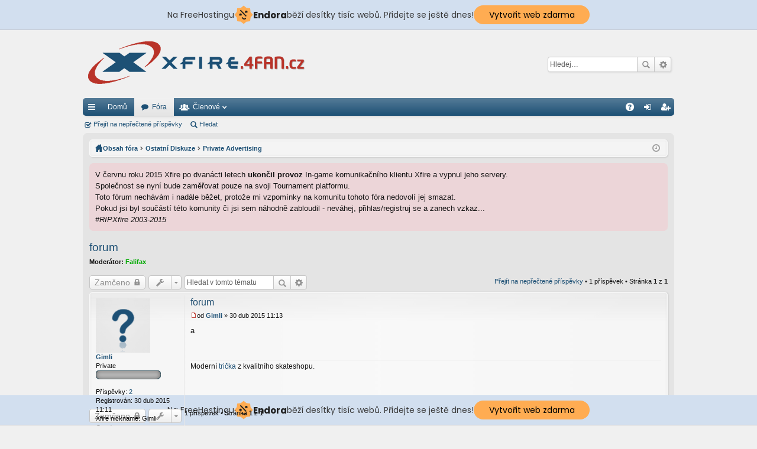

--- FILE ---
content_type: text/html; charset=UTF-8
request_url: http://xfire.4fan.cz/viewtopic.php?f=11&p=4746&sid=e5fbd437a4f7a3c97e1fa4971ae46090
body_size: 7960
content:
<!DOCTYPE html>
<html dir="ltr" lang="cs-cz">
<head>
<meta charset="utf-8" />
<meta http-equiv="X-UA-Compatible" content="IE=edge,chrome=1" />
<meta name="viewport" content="width=device-width, initial-scale=1" />
<meta name="google-site-verification" content="Lk8Iday5VnM2MLSX5mAVsn98sQK6lkJ_eHKuoMgtm0I" />
<meta name="robots" content="index, follow">
<meta name="description" content="První české Xfire fórum">
<meta name="keywords" content="xfire,fórum,im,hry,steam,komunita,progaming">
<meta name="author" content="Aleš Pokorák">
<meta name="generator" content="Microsoft Code">
<meta http-equiv="imagetoolbar" content="no" />

<title>forum - Xfire Fórum ~ Česká republika</title>




	<link rel="alternate" type="application/atom+xml" title="Atom - Xfire Fórum ~ Česká republika" href="http://xfire.4fan.cz/feed.php">		<link rel="alternate" type="application/atom+xml" title="Atom - Všechna fóra" href="http://xfire.4fan.cz/feed.php?mode=forums">	<link rel="alternate" type="application/atom+xml" title="Atom - nová témata" href="http://xfire.4fan.cz/feed.php?mode=topics">	<link rel="alternate" type="application/atom+xml" title="Atom - aktivní témata" href="http://xfire.4fan.cz/feed.php?mode=topics_active">	<link rel="alternate" type="application/atom+xml" title="Atom - Fórum - Private Advertising" href="http://xfire.4fan.cz/feed.php?f=11">	<link rel="alternate" type="application/atom+xml" title="Atom - Téma - forum" href="http://xfire.4fan.cz/feed.php?f=11&amp;t=2578">	
	<link rel="canonical" href="http://xfire.4fan.cz/viewtopic.php?t=2578">

	<link href="./styles/xfire/theme/fonts/font-awesome-4.4.0/css/font-awesome.min.css" rel="stylesheet">
<link href="./styles/xfire/theme/fonts/glyphicons-pro-1.9/css/glyphicons.css" rel="stylesheet">

<link href="./styles/xfire/theme/stylesheet.css?assets_version=22" rel="stylesheet">



<!--[if lte IE 9]>
	<link href="./styles/xfire/theme/tweaks.css?assets_version=22" rel="stylesheet">
<![endif]-->

		
<link href="./ext/phpbb/boardannouncements/styles/all/theme/boardannouncements.css?assets_version=22" rel="stylesheet" type="text/css" media="screen" />
<link href="./ext/vse/scrolltotop/styles/all/theme/scrolltotop.css?assets_version=22" rel="stylesheet" type="text/css" media="screen" />


<link rel="shortcut icon" href="http://xfire.4fan.cz/favico.ico" />

<!-- injected banner -->
<div class="endora-panel">
  <p class="endora-panel-text">
    Na FreeHostingu
    <svg
      class="endora-panel-img"
      xmlns="http://www.w3.org/2000/svg "
      width="33"
      height="32"
      viewBox="0 0 33 32"
      fill="none"
    >
      <path
        d="M16.5 0L21.4718 3.99696L27.8137 4.6863L28.5031 11.0282L32.5 16L28.5031 20.9719L27.8137 27.3137L21.4718 28.0031L16.5 32L11.5282 28.0031L5.18627 27.3137L4.49693 20.9719L0.499969 16L4.49693 11.0282L5.18627 4.6863L11.5282 3.99696L16.5 0Z"
        fill="#FFAC52"
      />
      <path
        fill-rule="evenodd"
        clip-rule="evenodd"
        d="M11.4222 7.24796L21.6345 17.9526L20.2809 19.2439L10.0686 8.53928L11.4222 7.24796Z"
        fill="#1E1E1E"
      />
      <path
        fill-rule="evenodd"
        clip-rule="evenodd"
        d="M14.779 20.0958L15.387 21.1591C16.1143 22.4311 17.7765 22.8049 18.9784 21.9666L19.7456 21.4315L20.8158 22.9659L20.0486 23.501C17.9451 24.9682 15.036 24.314 13.763 22.0876L13.155 21.0243L14.779 20.0958Z"
        fill="#1E1E1E"
      />
      <path
        d="M21.0541 8.74487C22.2809 8.74497 23.2758 9.73971 23.2758 10.9666C23.2757 11.475 23.1022 11.9418 22.8148 12.3162C22.5848 12.2747 22.3478 12.2527 22.1058 12.2527C21.3098 12.2527 20.5684 12.4864 19.9467 12.8894C19.2815 12.5056 18.8325 11.7896 18.8324 10.9666C18.8324 9.73965 19.8272 8.74487 21.0541 8.74487Z"
        fill="#1E1E1E"
      />
      <path
        d="M10.9979 13.6553C12.2247 13.6554 13.2195 14.6501 13.2195 15.877C13.2195 16.3854 13.046 16.8522 12.7586 17.2266C12.5288 17.1852 12.2923 17.1621 12.0506 17.1621C11.2543 17.1621 10.5123 17.3966 9.89044 17.7998C9.22534 17.416 8.77625 16.7 8.77618 15.877C8.77618 14.6501 9.77096 13.6553 10.9979 13.6553Z"
        fill="#1E1E1E"
      /></svg
    ><span class="endora-panel-text-span"> Endora</span> běží desítky tisíc
    webů. Přidejte se ještě dnes!
  </p>
  <a
    target="_blank"
    href="https://www.endora.cz/?utm_source=customer&utm_medium=header-banner&utm_campaign=freehosting "
    class="endora-panel-btn"
    >Vytvořit web zdarma</a
  >
</div>
<div class="endora-panel bottom">
  <p class="endora-panel-text">
    Na FreeHostingu
    <svg
      class="endora-panel-img"
      xmlns="http://www.w3.org/2000/svg "
      width="33"
      height="32"
      viewBox="0 0 33 32"
      fill="none"
    >
      <path
        d="M16.5 0L21.4718 3.99696L27.8137 4.6863L28.5031 11.0282L32.5 16L28.5031 20.9719L27.8137 27.3137L21.4718 28.0031L16.5 32L11.5282 28.0031L5.18627 27.3137L4.49693 20.9719L0.499969 16L4.49693 11.0282L5.18627 4.6863L11.5282 3.99696L16.5 0Z"
        fill="#FFAC52"
      />
      <path
        fill-rule="evenodd"
        clip-rule="evenodd"
        d="M11.4222 7.24796L21.6345 17.9526L20.2809 19.2439L10.0686 8.53928L11.4222 7.24796Z"
        fill="#1E1E1E"
      />
      <path
        fill-rule="evenodd"
        clip-rule="evenodd"
        d="M14.779 20.0958L15.387 21.1591C16.1143 22.4311 17.7765 22.8049 18.9784 21.9666L19.7456 21.4315L20.8158 22.9659L20.0486 23.501C17.9451 24.9682 15.036 24.314 13.763 22.0876L13.155 21.0243L14.779 20.0958Z"
        fill="#1E1E1E"
      />
      <path
        d="M21.0541 8.74487C22.2809 8.74497 23.2758 9.73971 23.2758 10.9666C23.2757 11.475 23.1022 11.9418 22.8148 12.3162C22.5848 12.2747 22.3478 12.2527 22.1058 12.2527C21.3098 12.2527 20.5684 12.4864 19.9467 12.8894C19.2815 12.5056 18.8325 11.7896 18.8324 10.9666C18.8324 9.73965 19.8272 8.74487 21.0541 8.74487Z"
        fill="#1E1E1E"
      />
      <path
        d="M10.9979 13.6553C12.2247 13.6554 13.2195 14.6501 13.2195 15.877C13.2195 16.3854 13.046 16.8522 12.7586 17.2266C12.5288 17.1852 12.2923 17.1621 12.0506 17.1621C11.2543 17.1621 10.5123 17.3966 9.89044 17.7998C9.22534 17.416 8.77625 16.7 8.77618 15.877C8.77618 14.6501 9.77096 13.6553 10.9979 13.6553Z"
        fill="#1E1E1E"
      /></svg
    ><span class="endora-panel-text-span"> Endora</span> běží desítky tisíc
    webů. Přidejte se ještě dnes!
  </p>
  <a
    target="_blank"
    href="https://www.endora.cz/?utm_source=customer&utm_medium=header-banner&utm_campaign=freehosting "
    class="endora-panel-btn"
    >Vytvořit web zdarma</a
  >
</div>
<style>
  @import url("https://fonts.googleapis.com/css?family=Poppins:400,700,900");
  .bottom {
    position: fixed;
    z-index: 2;
    bottom: 0;
  }
  .endora-panel {
    width:  -webkit-fill-available !important;
    border-bottom: 1px solid #bebfc4;
    background: #d2dfef;
    display: flex;
    justify-content: center;
    align-items: center;
    padding: 0 10px;
    gap: 105px;
    height: 50px;
    @media (max-width: 650px) {
      gap: 0px;
      justify-content: space-between;
    }
  }
  .endora-panel-btn {
    width: 176px;
    height: 32px;
    justify-content: center;
    align-items: center;
    display: flex;
    border-radius: 26px;
    background: #ffac52;
    font: 500 14px Poppins;
    color: black;
    padding: 0 10px;
    text-decoration: none;
    @media (max-width: 650px) {
      font: 500 10px Poppins;
      width: 121px;
      height: 36px;
      text-align: center;
      line-height: 12px;
    }
  }
  .endora-panel-text {
    color: #3a3a3a;
    display: flex;
    align-items: center;
    gap: 5px;
    font: 400 14px Poppins;
    flex-wrap: wrap;
    margin: 0 !important;
    @media (max-width: 650px) {
      font: 400 10px Poppins;
      width: 60\;
      justify-items: center;
      line-height: 9px;
    }
  }
  .endora-panel-text-span {
    display: flex;
    align-items: center;
    gap: 5px;
    font: 600 15px Poppins;
    color: #1e1e1e;
    @media (max-width: 650px) {
      font: 600 11px Poppins;
    }
  }
  .endora-panel-img {
    width: 32px;
    height: 32px;
    @media (max-width: 650px) {
      width: 20px;
      height: 20px;
    }
  }
</style>
<!-- end banner -->

</head>
<body id="phpbb" class="nojs notouch section-viewtopic ltr " data-online-text="Online">


	<a id="top" class="anchor" accesskey="t"></a>
	<div id="page-header" class="page-width">
		<div class="headerbar" role="banner">
			<div class="inner">

			<div id="site-description">
				<a id="logo" class="logo" href="http://xfire.4fan.cz/" title="Domů"><img src="./styles/xfire/theme/images/logo.png" data-src-hd="./styles/xfire/theme/images/logo_hd.png" /></a>
				<p class="sitename">Xfire Fórum ~ Česká republika</p>
				<p>První české Xfire Fórum ~ od roku 2007</p>
				<p class="skiplink"><a href="#start_here">Přejít na obsah</a></p>
			</div>

															<div id="search-box" class="search-box search-header" role="search">
				<form action="./search.php?sid=12e4a1d073103640e44543443ecd656f" method="get" id="search">
				<fieldset>
					<input name="keywords" id="keywords" type="search" maxlength="128" title="Hledat klíčová slova" class="inputbox search tiny" size="20" value="" placeholder="Hledej…" />
					<button class="button icon-button search-icon" type="submit" title="Hledat">Hledat</button>
					<a href="./search.php?sid=12e4a1d073103640e44543443ecd656f" class="button icon-button search-adv-icon" title="Pokročilé hledání">Pokročilé hledání</a>
					<input type="hidden" name="sid" value="12e4a1d073103640e44543443ecd656f" />

				</fieldset>
				</form>
			</div>
						
			</div>
		</div>


				


<div class="navbar tabbed not-static" role="navigation">
	<div class="inner page-width">
		<div class="nav-tabs" data-current-page="viewtopic">
			<ul class="leftside">
				<li id="quick-links" class="tab responsive-menu dropdown-container">
					<a href="#" class="nav-link dropdown-trigger">Rychlé odkazy</a>
					<div class="dropdown hidden">
						<div class="pointer"><div class="pointer-inner"></div></div>
						<ul class="dropdown-contents" role="menu">
								
			<li class="separator"></li>
									<li class="small-icon icon-search-unread"><a href="./search.php?search_id=unreadposts&amp;sid=12e4a1d073103640e44543443ecd656f" role="menuitem">Nepřečtené příspěvky</a></li>
				<li class="small-icon icon-search-unanswered"><a href="./search.php?search_id=unanswered&amp;sid=12e4a1d073103640e44543443ecd656f" role="menuitem">Témata bez odpovědí</a></li>
		<li class="small-icon icon-search-active"><a href="./search.php?search_id=active_topics&amp;sid=12e4a1d073103640e44543443ecd656f" role="menuitem">Aktivní témata</a></li>
		<li class="separator"></li>
		<li class="small-icon icon-search"><a href="./search.php?sid=12e4a1d073103640e44543443ecd656f" role="menuitem">Hledat</a></li>
	
													</ul>
					</div>
				</li>
													<li class="tab home" data-responsive-class="small-icon icon-home">
						<a class="nav-link" href="http://xfire.4fan.cz/" data-navbar-reference="home">Domů</a>
					</li>
								<li class="tab forums selected" data-responsive-class="small-icon icon-forums">
					<a class="nav-link" href="./index.php?sid=12e4a1d073103640e44543443ecd656f">Fóra</a>
				</li>
									<li class="tab members dropdown-container" data-select-match="member" data-responsive-class="small-icon icon-members">
						<a class="nav-link dropdown-trigger" href="./memberlist.php?sid=12e4a1d073103640e44543443ecd656f">Členové</a>
						<div class="dropdown hidden">
							<div class="pointer"><div class="pointer-inner"></div></div>
							<ul class="dropdown-contents" role="menu">
																<li class="small-icon icon-team"><a href="./memberlist.php?mode=team&amp;sid=12e4a1d073103640e44543443ecd656f" role="menuitem">Tým</a></li>							</ul>
						</div>
					</li>
											</ul>
			<ul class="rightside">
								<li class="tab faq" data-select-match="faq" data-responsive-class="small-icon icon-faq">
					<a class="nav-link" href="./faq.php?sid=12e4a1d073103640e44543443ecd656f" rel="help" title="Často kladené otázky" role="menuitem">FAQ</a>
				</li>
																									<li class="tab login"  data-skip-responsive="true" data-select-match="login"><a class="nav-link" href="./ucp.php?mode=login&amp;sid=12e4a1d073103640e44543443ecd656f" title="Přihlásit se" accesskey="x" role="menuitem">Přihlásit se</a></li>
											<li class="tab register" data-skip-responsive="true" data-select-match="register"><a class="nav-link" href="./ucp.php?mode=register&amp;sid=12e4a1d073103640e44543443ecd656f" role="menuitem">Registrovat</a></li>
																	</ul>
		</div>
	</div>
</div>

<div class="navbar secondary">
	<ul role="menubar">
																	<li class="small-icon icon-mark"><a href="#unread">Přejít na nepřečtené příspěvky</a></li>
		
													
							<li class="small-icon icon-search"><a href="./search.php?sid=12e4a1d073103640e44543443ecd656f">Hledat</a></li>
									
			</ul>
</div>

	</div>

<div id="wrap" class="page-width">

	
	<a id="start_here" class="anchor"></a>
	<div id="page-body" role="main">
		<div class="navbar nav-breadcrumbs">
	<ul id="nav-breadcrumbs" class="linklist navlinks" role="menubar">
						<li class="small-icon icon-home breadcrumbs">
			<span class="crumb" style="display: none;"><a href="http://xfire.4fan.cz/" itemtype="http://data-vocabulary.org/Breadcrumb" itemscope="" data-navbar-reference="home" itemprop="url"><span itemprop="title">Domů</span></a></span>						<span class="crumb" itemtype="http://data-vocabulary.org/Breadcrumb" itemscope=""><a href="./index.php?sid=12e4a1d073103640e44543443ecd656f" accesskey="h" data-navbar-reference="index" itemprop="url"><span itemprop="title">Obsah fóra</span></a></span>
											<span class="crumb" itemtype="http://data-vocabulary.org/Breadcrumb" itemscope="" data-forum-id="19"><a href="./viewforum.php?f=19&amp;sid=12e4a1d073103640e44543443ecd656f" itemprop="url"><span itemprop="title">Ostatní Diskuze</span></a></span>
															<span class="crumb" itemtype="http://data-vocabulary.org/Breadcrumb" itemscope="" data-forum-id="11"><a href="./viewforum.php?f=11&amp;sid=12e4a1d073103640e44543443ecd656f" itemprop="url"><span itemprop="title">Private Advertising</span></a></span>
												</li>
		
					<li class="rightside responsive-search" style="display: none;"><a href="./search.php?sid=12e4a1d073103640e44543443ecd656f" title="Zobrazit možnosti rozšířeného hledání" role="menuitem">Hledat</a></li>
				<li class="rightside dropdown-container icon-only">
			<a href="#" class="dropdown-trigger time" title="Právě je 23 led 2026 04:25"><i class="fa fa-clock-o"></i></a>
			<div class="dropdown hidden">
				<div class="pointer"><div class="pointer-inner"></div></div>
				<ul class="dropdown-contents">
					<li>Právě je 23 led 2026 04:25</li>
					<li>Všechny časy jsou v <abbr title="Evropa/Londýn">UTC</abbr></li>
				</ul>
			</div>
		</li>
	</ul>
</div>

		
				<div id="phpbb_announcement">
		<a href="/app.php/boardannouncements/close?hash=5658a695&amp;sid=12e4a1d073103640e44543443ecd656f" data-ajax="close_announcement" data-overlay="false" class="close clearfix" title="Close announcement"></a>		<div>V červnu roku 2015 Xfire po dvanácti letech <strong>ukončil provoz</strong> In-game komunikačního klientu Xfire a vypnul jeho servery. <br />Společnost se nyní bude zaměřovat pouze na svoji Tournament platformu.<br />Toto fórum nechávám i nadále běžet, protože mi vzpomínky na komunitu tohoto fóra nedovolí jej smazat. <br />Pokud jsi byl součástí této komunity či jsi sem náhodně zabloudil - neváhej, přihlas/registruj se a zanech vzkaz...<br /><em>#RIPXfire 2003-2015</em></div>
	</div>

<h2 class="topic-title"><a href="./viewtopic.php?f=11&amp;t=2578&amp;sid=12e4a1d073103640e44543443ecd656f">forum</a></h2>
<!-- NOTE: remove the style="display: none" when you want to have the forum description on the topic body -->
<div style="display: none !important;">Soukromá inzerce... Koupim, prodam, věnuji...<br /></div>
<p>
	<strong>Moderátor:</strong> <a href="./memberlist.php?mode=viewprofile&amp;u=144&amp;sid=12e4a1d073103640e44543443ecd656f" style="color: #00AA00;" class="username-coloured">Falifax</a>
</p>


<div class="action-bar top">

	<div class="buttons">
		
			<a href="./posting.php?mode=reply&amp;f=11&amp;t=2578&amp;sid=12e4a1d073103640e44543443ecd656f" class="button icon-button locked-icon" title="Toto téma je zamknuté. Nemůžete posílat nové příspěvky ani odpovídat na starší.">
			Zamčeno		</a>
	
			</div>

		<div class="dropdown-container dropdown-button-control topic-tools">
		<span title="Nástroje tématu" class="button icon-button tools-icon dropdown-trigger dropdown-select"></span>
		<div class="dropdown hidden">
			<div class="pointer"><div class="pointer-inner"></div></div>
			<ul class="dropdown-contents">
																								<li class="small-icon icon-print"><a href="./viewtopic.php?f=11&amp;t=2578&amp;sid=12e4a1d073103640e44543443ecd656f&amp;view=print" title="Verze pro tisk" accesskey="p">Verze pro tisk</a></li>							</ul>
		</div>
	</div>
	
			<div class="search-box" role="search">
			<form method="get" id="topic-search" action="./search.php?sid=12e4a1d073103640e44543443ecd656f">
			<fieldset>
				<input class="inputbox search tiny"  type="search" name="keywords" id="search_keywords" size="20" placeholder="Hledat v&nbsp;tomto tématu" />
				<button class="button icon-button search-icon" type="submit" title="Hledat">Hledat</button>
				<a href="./search.php?sid=12e4a1d073103640e44543443ecd656f" class="button icon-button search-adv-icon" title="Pokročilé hledání">Pokročilé hledání</a>
				<input type="hidden" name="t" value="2578" />
<input type="hidden" name="sf" value="msgonly" />
<input type="hidden" name="sid" value="12e4a1d073103640e44543443ecd656f" />

			</fieldset>
			</form>
		</div>
	
			<div class="pagination">
			<a href="#unread" class="mark">Přejít na nepřečtené příspěvky</a> &bull; 1 příspěvek
							&bull; Stránka <strong>1</strong> z <strong>1</strong>
					</div>
		</div>




				<a id="unread" class="anchor"></a>
		<div id="p4746" class="post has-profile bg2 unreadpost">
		<div class="inner">

		<dl class="postprofile" id="profile4746">
			<dt class="has-profile-rank no-avatar">
				<div class="avatar-container">
																			</div>
								<a href="./memberlist.php?mode=viewprofile&amp;u=1345&amp;sid=12e4a1d073103640e44543443ecd656f" class="username">Gimli</a>							</dt>

						<dd class="profile-rank">Private<br /><img src="./images/ranks/1.png" alt="Private" title="Private" /></dd>			
		<dd class="profile-posts"><strong>Příspěvky:</strong> <a href="./search.php?author_id=1345&amp;sr=posts&amp;sid=12e4a1d073103640e44543443ecd656f">2</a></dd>		<dd class="profile-joined"><strong>Registrován:</strong> 30 dub 2015 11:11</dd>		
		
											<dd class="profile-custom-field profile-xfire"><strong>Xfire nickname:</strong> Gimli</dd>
								<dd class="profile-gender"><strong>Gender:</strong> <img src="./ext/rmcgirr83/genders/images/icon_gender_x.gif" alt="None specified" title="None specified" style="vertical-align:middle;" /></dd>

						
		</dl>

		<div class="postbody">

						<div id="post_content4746">

			<h3 class="first"><a href="#p4746">forum</a></h3>

													
						<p class="author"><a href="./viewtopic.php?p=4746&amp;sid=12e4a1d073103640e44543443ecd656f#p4746"><span class="imageset icon_post_target_unread" title="Nový příspěvek">Nový příspěvek</span></a><span class="responsive-hide">od <strong><a href="./memberlist.php?mode=viewprofile&amp;u=1345&amp;sid=12e4a1d073103640e44543443ecd656f" class="username">Gimli</a></strong> &raquo; </span>30 dub 2015 11:13 </p>
			
			
			
			<div class="content">a</div>

			
									
									<div id="sig4746" class="signature">Moderní <a href="http://www.snowbitch.cz/kratky-rukav/c-1579/" class="postlink">trička</a> z kvalitního skateshopu.</div>
						</div>

		</div>

		</div>
		<div class="back2top"><a href="#top" class="top" title="Nahoru">Nahoru</a></div>
	</div>

	


<div class="action-bar bottom">
	<div class="buttons">
		
			<a href="./posting.php?mode=reply&amp;f=11&amp;t=2578&amp;sid=12e4a1d073103640e44543443ecd656f" class="button icon-button locked-icon" title="Toto téma je zamknuté. Nemůžete posílat nové příspěvky ani odpovídat na starší.">
			Zamčeno		</a>
	
			</div>

		<div class="dropdown-container dropdown-button-control topic-tools">
		<span title="Nástroje tématu" class="button icon-button tools-icon dropdown-trigger dropdown-select"></span>
		<div class="dropdown hidden">
			<div class="pointer"><div class="pointer-inner"></div></div>
			<ul class="dropdown-contents">
																								<li class="small-icon icon-print"><a href="./viewtopic.php?f=11&amp;t=2578&amp;sid=12e4a1d073103640e44543443ecd656f&amp;view=print" title="Verze pro tisk" accesskey="p">Verze pro tisk</a></li>							</ul>
		</div>
	</div>

		
	
			<div class="pagination">
			1 příspěvek
							&bull; Stránka <strong>1</strong> z <strong>1</strong>
					</div>
		<div class="clear"></div>
</div>


	<p class="jumpbox-return"><a href="./viewforum.php?f=11&amp;sid=12e4a1d073103640e44543443ecd656f" class="left-box arrow-left" accesskey="r">Zpět na “Private Advertising”</a></p>


	<div class="dropdown-container dropdown-container-right dropdown-up dropdown-left dropdown-button-control" id="jumpbox">
		<span title="Přejít na" class="dropdown-trigger button dropdown-select">
			Přejít na		</span>
		<div class="dropdown hidden">
			<div class="pointer"><div class="pointer-inner"></div></div>
			<ul class="dropdown-contents">
																			<li><a href="./viewforum.php?f=16&amp;sid=12e4a1d073103640e44543443ecd656f">The Managment</a></li>
																<li>&nbsp; &nbsp;<a href="./viewforum.php?f=2&amp;sid=12e4a1d073103640e44543443ecd656f">Rules</a></li>
																<li>&nbsp; &nbsp;<a href="./viewforum.php?f=3&amp;sid=12e4a1d073103640e44543443ecd656f">Návrhy, nápady &amp; stížnosti</a></li>
																<li><a href="./viewforum.php?f=35&amp;sid=12e4a1d073103640e44543443ecd656f">Xfire Tournament Platform</a></li>
																<li>&nbsp; &nbsp;<a href="./viewforum.php?f=36&amp;sid=12e4a1d073103640e44543443ecd656f">Obecná diskuze</a></li>
																<li><a href="./viewforum.php?f=19&amp;sid=12e4a1d073103640e44543443ecd656f">Ostatní Diskuze</a></li>
																<li>&nbsp; &nbsp;<a href="./viewforum.php?f=15&amp;sid=12e4a1d073103640e44543443ecd656f">Games Discussions</a></li>
																<li>&nbsp; &nbsp;<a href="./viewforum.php?f=32&amp;sid=12e4a1d073103640e44543443ecd656f">Off Topic</a></li>
																<li>&nbsp; &nbsp;<a href="./viewforum.php?f=11&amp;sid=12e4a1d073103640e44543443ecd656f">Private Advertising</a></li>
																<li><a href="./viewforum.php?f=31&amp;sid=12e4a1d073103640e44543443ecd656f">Classic Xfire Download</a></li>
																<li>&nbsp; &nbsp;<a href="./viewforum.php?f=22&amp;sid=12e4a1d073103640e44543443ecd656f">Xfire 1.155 - Vydání 46139</a></li>
																<li>&nbsp; &nbsp;<a href="./viewforum.php?f=30&amp;sid=12e4a1d073103640e44543443ecd656f">Xfire - Čeština 1.155</a></li>
																<li>&nbsp; &nbsp;<a href="./viewforum.php?f=33&amp;sid=12e4a1d073103640e44543443ecd656f">Xfire 2.44 - Vydání 761</a></li>
																<li>&nbsp; &nbsp;<a href="./viewforum.php?f=34&amp;sid=12e4a1d073103640e44543443ecd656f">XFMobile Lite - Verze 5.6</a></li>
																<li><a href="./viewforum.php?f=18&amp;sid=12e4a1d073103640e44543443ecd656f">Classic Xfire Discussions</a></li>
																<li>&nbsp; &nbsp;<a href="./viewforum.php?f=4&amp;sid=12e4a1d073103640e44543443ecd656f">Classic Xfire - Download &amp; Diskuze</a></li>
																<li>&nbsp; &nbsp;<a href="./viewforum.php?f=14&amp;sid=12e4a1d073103640e44543443ecd656f">Xfire - How to</a></li>
																<li>&nbsp; &nbsp;<a href="./viewforum.php?f=5&amp;sid=12e4a1d073103640e44543443ecd656f">Xfire - Support</a></li>
																<li>&nbsp; &nbsp;<a href="./viewforum.php?f=6&amp;sid=12e4a1d073103640e44543443ecd656f">Xfire - Skins &amp; Sounds</a></li>
																<li>&nbsp; &nbsp;&nbsp; &nbsp;<a href="./viewforum.php?f=24&amp;sid=12e4a1d073103640e44543443ecd656f">Skins</a></li>
																<li>&nbsp; &nbsp;&nbsp; &nbsp;<a href="./viewforum.php?f=23&amp;sid=12e4a1d073103640e44543443ecd656f">Infoviews</a></li>
																<li>&nbsp; &nbsp;&nbsp; &nbsp;<a href="./viewforum.php?f=29&amp;sid=12e4a1d073103640e44543443ecd656f">Sound Packs</a></li>
																<li>&nbsp; &nbsp;<a href="./viewforum.php?f=7&amp;sid=12e4a1d073103640e44543443ecd656f">Xfire - Games support</a></li>
																<li>&nbsp; &nbsp;<a href="./viewforum.php?f=10&amp;sid=12e4a1d073103640e44543443ecd656f">Xfire - Communities</a></li>
																<li><a href="./viewforum.php?f=20&amp;sid=12e4a1d073103640e44543443ecd656f">Archive</a></li>
																<li>&nbsp; &nbsp;<a href="./viewforum.php?f=8&amp;sid=12e4a1d073103640e44543443ecd656f">Archive 2007 - 2010</a></li>
										</ul>
		</div>
	</div>


	<div class="stat-block online-list">
		<h3>Kdo je online</h3>
		<p>Uživatelé prohlížející si toto fórum: Žádní registrovaní uživatelé a 1 host</p>
	</div>

			</div>


	<div class="navbar" role="navigation">
	<div class="inner">

	<ul id="nav-footer" class="linklist bulletin" role="menubar">
		<li class="small-icon icon-home breadcrumbs">
			<span class="crumb"><a href="http://xfire.4fan.cz/" data-navbar-reference="home">Domů</a></span>						<span class="crumb"><a href="./index.php?sid=12e4a1d073103640e44543443ecd656f" data-navbar-reference="index">Obsah fóra</a></span>
					</li>
		
				<li class="rightside">Všechny časy jsou v <abbr title="Evropa/Londýn">UTC</abbr></li>
							<li class="small-icon icon-delete-cookies rightside"><a href="./ucp.php?mode=delete_cookies&amp;sid=12e4a1d073103640e44543443ecd656f" data-ajax="true" data-refresh="true" role="menuitem">Smazat všechny cookies z fóra</a></li>
									<li class="small-icon icon-team rightside" data-last-responsive="true"><a href="./memberlist.php?mode=team&amp;sid=12e4a1d073103640e44543443ecd656f" role="menuitem">Tým</a></li>				<li class="small-icon icon-contact rightside" data-last-responsive="true"><a href="./memberlist.php?mode=contactadmin&amp;sid=12e4a1d073103640e44543443ecd656f" role="menuitem">Kontaktujte nás</a></li>	</ul>

	</div>
</div>
</div>

<div id="page-footer" class="page-width" role="contentinfo">
	
	<div class="copyright">
				Založeno na <a href="https://www.phpbb.com/">phpBB</a>&reg; Forum Software &copy; phpBB Limited 
		<br />Style by <a href="http://www.artodia.com/">Arty</a> edited by <a href="http://www.maxxx.cz/">maxXx</a>.
		<br />Český překlad – <a href="http://www.phpbb.cz/">phpBB.cz</a>							</div>

	<div id="darkenwrapper" data-ajax-error-title="Chyba AJAXu" data-ajax-error-text="Během zpracování vašeho požadavku došlo k chybě." data-ajax-error-text-abort="Uživatel přerušil požadavek." data-ajax-error-text-timeout="Vypršel časový limit pro váš požadavek. Zopakujte, prosím, vaši akci." data-ajax-error-text-parsererror="Během odesílání požadavku došlo k neznámé chybě a server vrátil neplatnou odpověď.">
		<div id="darken">&nbsp;</div>
	</div>

	<div id="phpbb_alert" class="phpbb_alert" data-l-err="Chyba" data-l-timeout-processing-req="Vypršel časový limit žádosti.">
		<a href="#" class="alert_close"></a>
		<h3 class="alert_title">&nbsp;</h3><p class="alert_text"></p>
	</div>
	<div id="phpbb_confirm" class="phpbb_alert">
		<a href="#" class="alert_close"></a>
		<div class="alert_text"></div>
	</div>
</div>


<div>
	<a id="bottom" class="anchor" accesskey="z"></a>
	<img src="./cron.php?cron_type=cron.task.core.tidy_sessions&amp;sid=12e4a1d073103640e44543443ecd656f" width="1" height="1" alt="cron" /></div>

<script type="text/javascript" src="./assets/javascript/jquery.min.js?assets_version=22"></script>
<script type="text/javascript" src="./assets/javascript/core.js?assets_version=22"></script>

<script type="text/javascript">
var elonw_title = 'Opens in new window';
(function($) {
	source=removeSubdomain(location.hostname);
	$('a[href^="http://"], a[href^="https://"], a[href^="ftp://"]').filter(function(){return this.hostname&&removeSubdomain(this.hostname)!==source}).attr("onclick","window.open(this.href);return false;").attr("rel", "nofollow").attr("title", elonw_title).addClass("elonw");
})(jQuery);
function removeSubdomain(a,b){return a.split(".").slice(-(b||2)).join(".")};
</script>
<div class="scroll-btn"><div class="scroll-btn-arrow"></div></div>

<script>

(function($) { // Avoid conflicts with other libraries

'use strict';

$(function() {
	var settings = {
			min: 200,
			scrollSpeed: 400
		},
		toTop = $('.scroll-btn'),
		toTopHidden = true;

	$(window).scroll(function() {
		var pos = $(this).scrollTop();
		if (pos > settings.min && toTopHidden) {
			toTop.stop(true, true).fadeIn();
			toTopHidden = false;
		} else if(pos <= settings.min && !toTopHidden) {
			toTop.stop(true, true).fadeOut();
			toTopHidden = true;
		}
	});

	toTop.bind('click touchstart', function() {
		$('html, body').animate({
			scrollTop: 0
		}, settings.scrollSpeed);
	});
});

})(jQuery);

</script>

<script type="text/javascript" src="./ext/phpbb/boardannouncements/styles/all/template/js/boardannouncements.js?assets_version=22"></script>

<script type="text/javascript" src="./styles/xfire/template/forum_fn.js?assets_version=22"></script>

<script type="text/javascript" src="./styles/xfire/template/ajax.js?assets_version=22"></script>




<!--TOPlist-->
<div align="center"><a href="http://www.toplist.cz/stat/545170"><script language="JavaScript" type="text/javascript">
<!--
document.write('<img src="https://toplist.cz/count.asp?id=545170&amp;logo=counter&amp;http='+escape(document.referrer)+'&amp;t='+escape(document.title)+
'&amp;wi='+escape(window.screen.width)+'&amp;he='+escape(window.screen.height)+'&amp;cd='+escape(window.screen.colorDepth)+'" width="88" height="31" border=0 alt="TOPlist" />'); 
//--></script></a><noscript><img src="https://toplist.cz/count.asp?id=545170&amp;logo=counter" border="0"
alt="TOPlist" width="88" height="31" /></noscript></div> 
<!--/TOPlist-->
</body>
</html>


--- FILE ---
content_type: text/css
request_url: http://xfire.4fan.cz/styles/xfire/theme/stylesheet.css?assets_version=22
body_size: 23005
content:
/*!
	DO NOT EDIT stylesheet.css!

	Edit .scss files instead. See http://www.artodia.com/phpbb-31-tutorials/compile-theme/
	If you have any questions, please ask on support forum at http://www.artodia.com/forums/
*/
html, body, div, span, applet, object, iframe, h1, h2, h3, h4, h5, h6, p, blockquote, pre, a, abbr, acronym, address, big, cite, code, del, dfn, em, img, ins, kbd, q, s, samp, small, strike, strong, sub, sup, tt, var, b, u, i, center, dl, dt, dd, ol, ul, li, fieldset, form, label, legend, table, caption, tbody, tfoot, thead, tr, th, td, article, aside, canvas, details, embed, figure, figcaption, footer, header, hgroup, menu, nav, output, ruby, section, summary, time, mark, audio, video { margin: 0; padding: 0; border: 0; font-size: 100%; font: inherit; vertical-align: baseline; }

article, aside, details, figcaption, figure, footer, header, hgroup, menu, nav, section { display: block; }

body { line-height: 1; }

ol, ul { list-style: none; }

blockquote, q { quotes: none; }

blockquote:before, blockquote:after, q:before, q:after { content: ''; content: none; }

table { border-collapse: collapse; border-spacing: 0; }

abbr { text-decoration: none; }

#site-description:after, .navbar.secondary:after, .navbar .nav-tabs:after, ul.topiclist dl:after, #site-description:before, .navbar.secondary:before, .navbar .nav-tabs:before, ul.topiclist dl:before { content: ' '; display: table; clear: both; }

html { font-size: 100%; height: 100%; }

body { font-family: Verdana, Helvetica, Arial, sans-serif; font-size: 11px; line-height: 1.4; margin: 0; padding: 0 0 12px; word-wrap: break-word; min-height: 100%; box-sizing: border-box; -webkit-print-color-adjust: exact; }

h1, p.sitename { font-family: "Trebuchet MS", Arial, Helvetica, sans-serif; margin-right: 200px; margin-top: 15px; margin-bottom: 0; font-weight: bold; font-size: 21px; line-height: inherit; }

h2 { font-family: "Droid Sans", "Open Sans", "Trebuchet MS", Helvetica, Arial, sans-serif; font-weight: normal; font-size: 19px; margin: 0.8em 0 0.2em 0; }

h2.solo { margin-bottom: 1em; }

h3 { font-family: "Droid Sans", "Open Sans", "Trebuchet MS", Helvetica, Arial, sans-serif; font-weight: 500; margin-bottom: 5px; font-size: 17px; margin-top: 20px; }

h4 { font-family: "Trebuchet MS", Arial, Helvetica, sans-serif; font-size: 15px; }

p { line-height: 1.3; font-size: 11px; margin-bottom: 1.5em; }

img { border-width: 0; }

hr { border: 0 solid transparent; border-top-width: 1px; height: 1px; margin: 5px 0; display: block; clear: both; }

hr.dashed { border-top-style: dashed; margin: 10px 0; }

hr.divider { display: none; }

p.right { text-align: right; }

p.jumpbox-return { margin-top: 1em; }

b, strong { font-weight: bold; }

i, em { font-style: italic; }

u { text-decoration: underline; }

ul { list-style-type: disc; }

ol { list-style-type: decimal; }

li { display: list-item; }

ul ul, ol ul { list-style-type: circle; }

ol ol ul, ol ul ul, ul ol ul, ul ul ul { list-style-type: square; }

#wrap { border: 1px solid transparent; border-radius: 8px; padding: 10px; }

.page-width { box-sizing: border-box; margin: 0 auto; max-width: 1000px; min-width: 625px; }
@media (max-width: 1024px) { .page-width { margin: 0 12px; } }

.page-width .page-width { margin: 0; }

#page-body { margin: 4px 0; clear: both; }
#wrap > #page-body:first-of-type { margin-top: 0; }
#wrap > #page-body:last-of-type { margin-bottom: 0; }

#page-footer { clear: both; }
#wrap + #page-footer { margin-top: 5px; }

#page-footer h3 { margin-top: 20px; }

.logo { display: block; box-sizing: border-box; max-width: 100%; float: left; padding: 10px 0; }
.logo img { display: block; max-width: 100%; }
.logo:hover { text-decoration: none; }

#site-description h1, #site-description p.sitename { margin-left: 0; margin-right: 0; }
#site-description h1, #site-description p { display: none; }

.headerbar > .inner { position: relative; }

.navbar { background: #f4f4f4; border: 1px solid #f9f9f9; border-radius: 5px; padding: 4px 9px; background-image: -webkit-linear-gradient(left, rgba(255, 255, 255, 0) 0%, rgba(255, 255, 255, 0.3) 50%, rgba(255, 255, 255, 0) 100%), -webkit-linear-gradient(top, rgba(204, 204, 204, 0.2) 0%, rgba(204, 204, 204, 0.25) 10px, rgba(204, 204, 204, 0) 50px); background-image: linear-gradient(to right, rgba(255, 255, 255, 0) 0%, rgba(255, 255, 255, 0.3) 50%, rgba(255, 255, 255, 0) 100%), linear-gradient(to bottom, rgba(204, 204, 204, 0.2) 0%, rgba(204, 204, 204, 0.25) 10px, rgba(204, 204, 204, 0) 50px); box-shadow: 0 0 1px 1px rgba(255, 255, 255, 0.5) inset, 0 0 3px 1px rgba(128, 128, 128, 0.1) inset, 1px 1px 3px rgba(0, 0, 0, 0.15), 0 10px 10px -10px rgba(0, 0, 0, 0.2); filter: progid:DXImageTransform.Microsoft.gradient(startColorstr=#33CCCCCC, endColorstr=#00CCCCCC); padding: 0 9px; clear: both; }
.navbar.tabbed, .navbar.secondary { background: transparent; border-width: 0; border-radius: 0; box-shadow: none; filter: progid:DXImageTransform.Microsoft.gradient(enabled = false); padding: 0; }
#page-body .navbar { margin-bottom: 10px; }
.navbar + .navbar { margin-top: 5px; }
.navbar.tabbed { padding: 0; }
.navbar.secondary { margin: 0; padding: 1px 0; }
.navbar.secondary > ul { list-style-type: none; margin: 0; padding: 0; }
.navbar.secondary > ul > li { position: relative; display: inline-block; margin: 0; padding: 0; }
.navbar.secondary > ul > li > a { display: inline-block; color: inherit; padding: 1px 8px; text-align: center; line-height: 25px; font-size: 11px; }
.navbar.secondary > ul > li:hover { border-radius: 3px; }
.navbar.secondary > ul > li:hover > a { text-decoration: none; }
.navbar.secondary > ul > li.small-icon > a { padding-left: 18px; }
.navbar.secondary > ul > li .dropdown { top: 27px; }
.navbar.secondary > ul > li.dropdown-up .dropdown { top: auto; bottom: 27px; }
.navbar.secondary > ul > li.search-box { display: block; margin: 0 3px; float: right; opacity: .7; transition: opacity .2s; }
.rtl .navbar.secondary > ul > li.search-box { float: left; }
.navbar.secondary > ul > li.search-box, .navbar.secondary > ul > li.search-box:hover { border-radius: 0; border-width: 0; box-shadow: none; background: none; filter: progid:DXImageTransform.Microsoft.gradient(enabled = false); }
.navbar.secondary > ul > li.search-box:hover { opacity: 1; }
.navbar.secondary + .nav-breadcrumbs { margin-top: 0; }
.navbar li.small-icon > a { padding-left: 18px; }
.navbar .nav-tabs { border-radius: 5px; }
.navbar .nav-tabs .leftside .tab:first-child, .navbar .nav-tabs .leftside .tab.first-visible, .rtl .navbar .nav-tabs .rightside .tab:first-child, .rtl .navbar .nav-tabs .rightside .tab.first-visible { border-radius: 4px; border-top-right-radius: 0; border-bottom-right-radius: 0; }
.navbar .nav-tabs .rightside .tab:last-child, .navbar .nav-tabs .rightside .tab.last-visible, .rtl .navbar .nav-tabs .leftside .tab:last-child, .rtl .navbar .nav-tabs .leftside .tab.last-visible { border-radius: 4px; border-top-left-radius: 0; border-bottom-left-radius: 0; }
.navbar .nav-tabs > ul { list-style-type: none; margin: 0; height: 30px; }
.navbar .nav-tabs > ul.leftside, .rtl .navbar .nav-tabs > ul.rightside { float: left; }
.navbar .nav-tabs > ul.rightside, .rtl .navbar .nav-tabs > ul.leftside { float: right; }
.navbar .nav-tabs > ul > li { float: left; height: 30px; }
.rtl .navbar .nav-tabs > ul > li { float: right; }
.navbar .nav-tabs > ul #quick-links { margin: 0; }
.navbar .nav-tabs > ul #quick-links.empty { display: none; }
.navbar .nav-tabs > ul #quick-links.showing-responsive-menu { display: block; }
.navbar .nav-tabs .nav-link { text-decoration: none; color: inherit; display: inline-block; height: 30px; line-height: 30px; padding: 0 12px; vertical-align: baseline; font-size: 12px; outline-style: none; }
.navbar .nav-tabs .nav-link.dropdown-toggle { position: relative; }
.navbar .nav-tabs .nav-link.dropdown-toggle:before { content: '\f078'; font-family: FontAwesome; position: absolute; right: 0; top: 50%; font-size: 8px; line-height: 12px; width: 8px; height: 12px; margin-top: -6px; }
.rtl .navbar .nav-tabs .nav-link.dropdown-toggle:before { right: auto; left: 0; }
.navbar .nav-tabs .nav-link.dropdown-toggle:hover:before { display: none; }
.navbar .nav-tabs .nav-link .username-coloured { color: inherit !important; font-weight: inherit; font-style: inherit; }
.navbar .nav-tabs .responsive-menu .nav-link:before, .navbar .nav-tabs .dropdown-visible .nav-link:before { display: none; }
.navbar .nav-tabs .dropdown { top: 30px; }
.dropdown-up .navbar .nav-tabs .dropdown { top: auto; bottom: 30px; }
.navbar .nav-tabs .tab { position: relative; }
.navbar .nav-tabs .tab > strong { display: none; font-weight: bold; font-size: 9px; padding: 0 2px; border-radius: 3px; position: absolute; right: 5px; top: -10px; line-height: 14px; min-width: 10px; _width: 10px; text-align: center; text-shadow: none; white-space: nowrap; word-wrap: normal; height: 14px; pointer-events: none; }
.rtl .navbar .nav-tabs .tab > strong { right: auto; left: 5px; }
.navbar .nav-tabs .tab > strong .arrow { border: 3px solid transparent; border-bottom: 1px none black; position: absolute; bottom: -3px; right: 4px; line-height: 0; text-shadow: none; _display: none; width: 0; height: 0; }
.navbar .nav-tabs .tab.non-zero > strong { display: block; }
.navbar .nav-tabs .responsive-menu .nav-link, .navbar .nav-tabs .account .nav-link, .navbar .nav-tabs .pm .nav-link, .navbar .nav-tabs .notifications .nav-link, .navbar .nav-tabs .mcp .nav-link, .navbar .nav-tabs .acp .nav-link, .navbar .nav-tabs .faq .nav-link, .navbar .nav-tabs .logout .nav-link, .navbar .nav-tabs .login .nav-link, .navbar .nav-tabs .register .nav-link, .navbar .nav-tabs .rightside .boardrules .nav-link, .navbar .nav-tabs .rightside .pages .nav-link, .navbar .nav-tabs .members .nav-link, .navbar .nav-tabs .forums .nav-link, .navbar .nav-tabs .leftside .boardrules .nav-link, .navbar .nav-tabs .leftside .pages .nav-link { position: relative; padding-left: 30px; }
.navbar .nav-tabs .responsive-menu .nav-link:after, .navbar .nav-tabs .account .nav-link:after, .navbar .nav-tabs .pm .nav-link:after, .navbar .nav-tabs .notifications .nav-link:after, .navbar .nav-tabs .mcp .nav-link:after, .navbar .nav-tabs .acp .nav-link:after, .navbar .nav-tabs .faq .nav-link:after, .navbar .nav-tabs .logout .nav-link:after, .navbar .nav-tabs .login .nav-link:after, .navbar .nav-tabs .register .nav-link:after, .navbar .nav-tabs .rightside .boardrules .nav-link:after, .navbar .nav-tabs .rightside .pages .nav-link:after, .navbar .nav-tabs .members .nav-link:after, .navbar .nav-tabs .forums .nav-link:after, .navbar .nav-tabs .leftside .boardrules .nav-link:after, .navbar .nav-tabs .leftside .pages .nav-link:after { position: absolute; left: 12px; top: 50%; margin-top: -7px; width: 14px; font-size: 12px; line-height: 14px; height: 14px; text-align: left; font-weight: normal; font-style: normal; text-indent: 0; }
.rtl .navbar .nav-tabs .responsive-menu .nav-link, .rtl .navbar .nav-tabs .account .nav-link, .rtl .navbar .nav-tabs .pm .nav-link, .rtl .navbar .nav-tabs .notifications .nav-link, .rtl .navbar .nav-tabs .mcp .nav-link, .rtl .navbar .nav-tabs .acp .nav-link, .rtl .navbar .nav-tabs .faq .nav-link, .rtl .navbar .nav-tabs .logout .nav-link, .rtl .navbar .nav-tabs .login .nav-link, .rtl .navbar .nav-tabs .register .nav-link, .rtl .navbar .nav-tabs .rightside .boardrules .nav-link, .rtl .navbar .nav-tabs .rightside .pages .nav-link, .rtl .navbar .nav-tabs .members .nav-link, .rtl .navbar .nav-tabs .forums .nav-link, .rtl .navbar .nav-tabs .leftside .boardrules .nav-link, .rtl .navbar .nav-tabs .leftside .pages .nav-link { padding-left: 12px; padding-right: 30px; }
.rtl .navbar .nav-tabs .responsive-menu .nav-link:after, .rtl .navbar .nav-tabs .account .nav-link:after, .rtl .navbar .nav-tabs .pm .nav-link:after, .rtl .navbar .nav-tabs .notifications .nav-link:after, .rtl .navbar .nav-tabs .mcp .nav-link:after, .rtl .navbar .nav-tabs .acp .nav-link:after, .rtl .navbar .nav-tabs .faq .nav-link:after, .rtl .navbar .nav-tabs .logout .nav-link:after, .rtl .navbar .nav-tabs .login .nav-link:after, .rtl .navbar .nav-tabs .register .nav-link:after, .rtl .navbar .nav-tabs .rightside .boardrules .nav-link:after, .rtl .navbar .nav-tabs .rightside .pages .nav-link:after, .rtl .navbar .nav-tabs .members .nav-link:after, .rtl .navbar .nav-tabs .forums .nav-link:after, .rtl .navbar .nav-tabs .leftside .boardrules .nav-link:after, .rtl .navbar .nav-tabs .leftside .pages .nav-link:after { left: auto; right: 12px; }
.navbar .nav-tabs .responsive-menu .nav-link, .navbar .nav-tabs .account .nav-link, .navbar .nav-tabs .pm .nav-link, .navbar .nav-tabs .notifications .nav-link, .navbar .nav-tabs .mcp .nav-link, .navbar .nav-tabs .acp .nav-link, .navbar .nav-tabs .faq .nav-link, .navbar .nav-tabs .logout .nav-link, .navbar .nav-tabs .login .nav-link, .navbar .nav-tabs .register .nav-link, .navbar .nav-tabs .rightside .boardrules .nav-link, .navbar .nav-tabs .rightside .pages .nav-link { text-indent: 999px; width: 14px; padding: 0 8px; overflow: hidden; }
.navbar .nav-tabs .responsive-menu .nav-link:after, .navbar .nav-tabs .account .nav-link:after, .navbar .nav-tabs .pm .nav-link:after, .navbar .nav-tabs .notifications .nav-link:after, .navbar .nav-tabs .mcp .nav-link:after, .navbar .nav-tabs .acp .nav-link:after, .navbar .nav-tabs .faq .nav-link:after, .navbar .nav-tabs .logout .nav-link:after, .navbar .nav-tabs .login .nav-link:after, .navbar .nav-tabs .register .nav-link:after, .navbar .nav-tabs .rightside .boardrules .nav-link:after, .navbar .nav-tabs .rightside .pages .nav-link:after { text-align: center; font-size: 14px; left: 8px; }
.rtl .navbar .nav-tabs .responsive-menu .nav-link:after, .rtl .navbar .nav-tabs .account .nav-link:after, .rtl .navbar .nav-tabs .pm .nav-link:after, .rtl .navbar .nav-tabs .notifications .nav-link:after, .rtl .navbar .nav-tabs .mcp .nav-link:after, .rtl .navbar .nav-tabs .acp .nav-link:after, .rtl .navbar .nav-tabs .faq .nav-link:after, .rtl .navbar .nav-tabs .logout .nav-link:after, .rtl .navbar .nav-tabs .login .nav-link:after, .rtl .navbar .nav-tabs .register .nav-link:after, .rtl .navbar .nav-tabs .rightside .boardrules .nav-link:after, .rtl .navbar .nav-tabs .rightside .pages .nav-link:after { left: auto; right: 8px; }
.navbar .nav-tabs .responsive-menu .nav-link + strong, .navbar .nav-tabs .account .nav-link + strong, .navbar .nav-tabs .pm .nav-link + strong, .navbar .nav-tabs .notifications .nav-link + strong, .navbar .nav-tabs .mcp .nav-link + strong, .navbar .nav-tabs .acp .nav-link + strong, .navbar .nav-tabs .faq .nav-link + strong, .navbar .nav-tabs .logout .nav-link + strong, .navbar .nav-tabs .login .nav-link + strong, .navbar .nav-tabs .register .nav-link + strong, .navbar .nav-tabs .rightside .boardrules .nav-link + strong, .navbar .nav-tabs .rightside .pages .nav-link + strong { right: -2px; }
.rtl .navbar .nav-tabs .responsive-menu .nav-link + strong, .rtl .navbar .nav-tabs .account .nav-link + strong, .rtl .navbar .nav-tabs .pm .nav-link + strong, .rtl .navbar .nav-tabs .notifications .nav-link + strong, .rtl .navbar .nav-tabs .mcp .nav-link + strong, .rtl .navbar .nav-tabs .acp .nav-link + strong, .rtl .navbar .nav-tabs .faq .nav-link + strong, .rtl .navbar .nav-tabs .logout .nav-link + strong, .rtl .navbar .nav-tabs .login .nav-link + strong, .rtl .navbar .nav-tabs .register .nav-link + strong, .rtl .navbar .nav-tabs .rightside .boardrules .nav-link + strong, .rtl .navbar .nav-tabs .rightside .pages .nav-link + strong { right: auto; left: -2px; }
@media (max-width: 550px) { .navbar .nav-tabs .members .nav-link, .navbar .nav-tabs .forums .nav-link, .navbar .nav-tabs .leftside .boardrules .nav-link, .navbar .nav-tabs .leftside .pages .nav-link { text-indent: 999px; width: 14px; padding: 0 8px; overflow: hidden; }
  .navbar .nav-tabs .members .nav-link:after, .navbar .nav-tabs .forums .nav-link:after, .navbar .nav-tabs .leftside .boardrules .nav-link:after, .navbar .nav-tabs .leftside .pages .nav-link:after { text-align: center; font-size: 14px; left: 8px; }
  .rtl .navbar .nav-tabs .members .nav-link:after, .rtl .navbar .nav-tabs .forums .nav-link:after, .rtl .navbar .nav-tabs .leftside .boardrules .nav-link:after, .rtl .navbar .nav-tabs .leftside .pages .nav-link:after { left: auto; right: 8px; }
  .navbar .nav-tabs .members .nav-link + strong, .navbar .nav-tabs .forums .nav-link + strong, .navbar .nav-tabs .leftside .boardrules .nav-link + strong, .navbar .nav-tabs .leftside .pages .nav-link + strong { right: -2px; }
  .rtl .navbar .nav-tabs .members .nav-link + strong, .rtl .navbar .nav-tabs .forums .nav-link + strong, .rtl .navbar .nav-tabs .leftside .boardrules .nav-link + strong, .rtl .navbar .nav-tabs .leftside .pages .nav-link + strong { right: auto; left: -2px; } }
.navbar .nav-tabs .responsive-menu .nav-link:after, .navbar .nav-tabs .forums .nav-link:after, .navbar .nav-tabs .account .nav-link:after, .navbar .nav-tabs .notifications .nav-link:after, .navbar .nav-tabs .mcp .nav-link:after, .navbar .nav-tabs .logout .nav-link:after, .navbar .nav-tabs .login .nav-link:after, .navbar .nav-tabs .register .nav-link:after, .navbar .nav-tabs .boardrules .nav-link:after, .navbar .nav-tabs .pages .nav-link:after { font-family: FontAwesome; }
.navbar .nav-tabs .members .nav-link:after, .navbar .nav-tabs .pm .nav-link:after, .navbar .nav-tabs .acp .nav-link:after, .navbar .nav-tabs .faq .nav-link:after { font-family: 'Glyphicons Regular', 'Glyphicons'; }
.navbar .nav-tabs .responsive-menu .nav-link:after { content: '\f0c9'; }
.navbar .nav-tabs .members .nav-link { padding-left: 32px; }
.rtl .navbar .nav-tabs .members .nav-link { padding-left: 12px; padding-right: 32px; }
.navbar .nav-tabs .members .nav-link:after { content: '\E044'; }
@media (max-width: 550px) { .navbar .nav-tabs .members .nav-link { padding: 0 8px !important; } }
.navbar .nav-tabs .forums .nav-link:after { content: '\f075'; }
.navbar .nav-tabs .account .nav-link:after { content: '\f007'; }
.navbar .nav-tabs .pm .nav-link:after { content: '\E130'; margin-top: -9px; }
.navbar .nav-tabs .notifications .nav-link:after { content: '\f0f3'; font-size: 13px; }
.navbar .nav-tabs .mcp .nav-link:after { content: '\f0e3'; }
.navbar .nav-tabs .acp .nav-link:after { content: '\E271'; }
.navbar .nav-tabs .faq .nav-link:after { content: '\E195'; }
@media (max-width: 550px) { .navbar .nav-tabs .faq, .navbar .nav-tabs .faq .nav-link { display: none !important; } }
.navbar .nav-tabs .logout .nav-link:after { content: '\f08b'; margin-left: 1px; }
.navbar .nav-tabs .login .nav-link:after { content: '\f090'; }
.navbar .nav-tabs .register .nav-link:after { content: '\f234'; }
.navbar .nav-tabs .boardrules .nav-link:after { content: '\f071'; }
.navbar .nav-tabs .pages .nav-link:after { content: '\f0f6'; }
.navbar .inner.static { position: fixed; top: 0; z-index: 50; left: 0; right: 0; padding-top: 0; padding-bottom: 0; width: auto; max-width: none; opacity: .9; transition: opacity .2s; }
#wrap .navbar .inner.static > .static-inner { padding: 10px; }
.navbar .inner.static > .static-inner { box-sizing: border-box; margin: 0 auto; max-width: 1000px; min-width: 625px; padding-top: 0 !important; padding-bottom: 0 !important; }
@media (max-width: 1024px) { .navbar .inner.static > .static-inner { margin: 0 12px; } }
.navbar .inner.static:hover { opacity: 1; }
.navbar .inner.static .nav-tabs { border-radius: 0; }
.navbar .inner.static .nav-tabs .leftside .tab:first-child, .navbar .inner.static .nav-tabs .leftside .tab.first-visible, .rtl .navbar .inner.static .nav-tabs .rightside .tab:first-child, .rtl .navbar .inner.static .nav-tabs .rightside .tab.first-visible { border-radius: 0; }
.navbar .inner.static .nav-tabs .rightside .tab:last-child, .navbar .inner.static .nav-tabs .rightside .tab.last-visible, .rtl .navbar .inner.static .nav-tabs .leftside .tab:last-child, .rtl .navbar .inner.static .nav-tabs .leftside .tab.last-visible { border-radius: 0; }
.navbar .inner.static .nav-tabs .tab > strong { position: relative; top: 0; left: 0; right: 0; bottom: 0; vertical-align: top; margin-top: 8px; margin-left: -7px; margin-right: 5px; padding-bottom: 1px; pointer-events: none; }
.navbar .inner.static .nav-tabs .tab > strong .arrow { display: none; }
.navbar .inner.static .nav-tabs .tab.non-zero > strong { display: inline-block; }
.navbar .inner.static .nav-tabs .pm > .nav-link + strong { margin-left: -5px; }

.forabg { background: #f4f4f4; border: 1px solid #f9f9f9; border-radius: 5px; padding: 4px 9px; background-image: -webkit-linear-gradient(left, rgba(255, 255, 255, 0) 0%, rgba(255, 255, 255, 0.3) 50%, rgba(255, 255, 255, 0) 100%), -webkit-linear-gradient(top, rgba(204, 204, 204, 0.2) 0%, rgba(204, 204, 204, 0.25) 10px, rgba(204, 204, 204, 0) 50px); background-image: linear-gradient(to right, rgba(255, 255, 255, 0) 0%, rgba(255, 255, 255, 0.3) 50%, rgba(255, 255, 255, 0) 100%), linear-gradient(to bottom, rgba(204, 204, 204, 0.2) 0%, rgba(204, 204, 204, 0.25) 10px, rgba(204, 204, 204, 0) 50px); box-shadow: 0 0 1px 1px rgba(255, 255, 255, 0.5) inset, 0 0 3px 1px rgba(128, 128, 128, 0.1) inset, 1px 1px 3px rgba(0, 0, 0, 0.15), 0 10px 10px -10px rgba(0, 0, 0, 0.2); filter: progid:DXImageTransform.Microsoft.gradient(startColorstr=#33CCCCCC, endColorstr=#00CCCCCC); padding: 4px; margin-bottom: 4px; clear: both; }
.forabg + .forabg { margin-top: 10px; }

.forumbg { background: #f4f4f4; border: 1px solid #f9f9f9; border-radius: 5px; padding: 4px 9px; background-image: -webkit-linear-gradient(left, rgba(255, 255, 255, 0) 0%, rgba(255, 255, 255, 0.3) 50%, rgba(255, 255, 255, 0) 100%), -webkit-linear-gradient(top, rgba(204, 204, 204, 0.2) 0%, rgba(204, 204, 204, 0.25) 10px, rgba(204, 204, 204, 0) 50px); background-image: linear-gradient(to right, rgba(255, 255, 255, 0) 0%, rgba(255, 255, 255, 0.3) 50%, rgba(255, 255, 255, 0) 100%), linear-gradient(to bottom, rgba(204, 204, 204, 0.2) 0%, rgba(204, 204, 204, 0.25) 10px, rgba(204, 204, 204, 0) 50px); box-shadow: 0 0 1px 1px rgba(255, 255, 255, 0.5) inset, 0 0 3px 1px rgba(128, 128, 128, 0.1) inset, 1px 1px 3px rgba(0, 0, 0, 0.15), 0 10px 10px -10px rgba(0, 0, 0, 0.2); filter: progid:DXImageTransform.Microsoft.gradient(startColorstr=#33CCCCCC, endColorstr=#00CCCCCC); padding: 4px; margin-bottom: 4px; clear: both; }
.forumbg.forumbg-table { background: transparent; border-width: 0; border-radius: 0; box-shadow: none; filter: progid:DXImageTransform.Microsoft.gradient(enabled = false); padding: 0; padding: 0 1px; }

.panel { background: #f4f4f4; border: 1px solid #f9f9f9; border-radius: 5px; padding: 4px 9px; background-image: -webkit-linear-gradient(left, rgba(255, 255, 255, 0) 0%, rgba(255, 255, 255, 0.3) 50%, rgba(255, 255, 255, 0) 100%), -webkit-linear-gradient(top, rgba(204, 204, 204, 0.2) 0%, rgba(204, 204, 204, 0.25) 10px, rgba(204, 204, 204, 0) 50px); background-image: linear-gradient(to right, rgba(255, 255, 255, 0) 0%, rgba(255, 255, 255, 0.3) 50%, rgba(255, 255, 255, 0) 100%), linear-gradient(to bottom, rgba(204, 204, 204, 0.2) 0%, rgba(204, 204, 204, 0.25) 10px, rgba(204, 204, 204, 0) 50px); box-shadow: 0 0 1px 1px rgba(255, 255, 255, 0.5) inset, 0 0 3px 1px rgba(128, 128, 128, 0.1) inset, 1px 1px 3px rgba(0, 0, 0, 0.15), 0 10px 10px -10px rgba(0, 0, 0, 0.2); filter: progid:DXImageTransform.Microsoft.gradient(startColorstr=#33CCCCCC, endColorstr=#00CCCCCC); margin-bottom: 10px; padding: 4px 9px; }
.panel.bg3 { border-radius: 0; border-width: 0; box-shadow: none; border-top: 3px solid transparent; position: relative; }
.panel.bg3:before, .panel.bg3:after { content: ''; position: absolute; top: 0; width: 3px; height: 50px; }
.panel.bg3:before { left: 0; }
.panel.bg3:after { right: 0; }
#postform .panel.panel { border-radius: 5px; }

.panel > .inner > h3:first-child, .panel > h3:first-child { margin: -5px -10px 5px; border-radius: 4px; border-bottom-left-radius: 0; border-bottom-right-radius: 0; background: #1d5075; border: 0 solid #1d5075; padding: 5px; text-transform: none; font-size: 15px; line-height: 1.4; font-weight: normal; color: #fff; background-image: -webkit-linear-gradient(top, rgba(255, 255, 255, 0.2) 0, rgba(255, 255, 255, 0) 100%); background-image: linear-gradient(to bottom, rgba(255, 255, 255, 0.2) 0, rgba(255, 255, 255, 0) 100%); filter: progid:DXImageTransform.Microsoft.gradient(startColorstr=#30FFFFFF, endColorstr=#00FFFFFF); box-shadow: 0 5px 5px -5px rgba(0, 0, 0, 0.2); padding-left: 10px; padding-right: 10px; }
@media (max-width: 700px) { .panel > .inner > h3:first-child, .panel > h3:first-child { border-radius: 0; } }
.panel > .inner > h3:first-child a, .panel > h3:first-child a { color: #fff; }
.panel > .inner > h3:first-child a:hover, .panel > h3:first-child a:hover { color: #d2dce3; }
.panel-container .panel > .inner > h3:first-child, .panel-container .panel > h3:first-child { font-size: 17px; line-height: 1.4; }

.post { background: #f4f4f4; border: 1px solid #f9f9f9; border-radius: 5px; padding: 4px 9px; background-image: -webkit-linear-gradient(left, rgba(255, 255, 255, 0) 0%, rgba(255, 255, 255, 0.3) 50%, rgba(255, 255, 255, 0) 100%), -webkit-linear-gradient(top, rgba(204, 204, 204, 0.2) 0%, rgba(204, 204, 204, 0.25) 10px, rgba(204, 204, 204, 0) 50px); background-image: linear-gradient(to right, rgba(255, 255, 255, 0) 0%, rgba(255, 255, 255, 0.3) 50%, rgba(255, 255, 255, 0) 100%), linear-gradient(to bottom, rgba(204, 204, 204, 0.2) 0%, rgba(204, 204, 204, 0.25) 10px, rgba(204, 204, 204, 0) 50px); box-shadow: 0 0 1px 1px rgba(255, 255, 255, 0.5) inset, 0 0 3px 1px rgba(128, 128, 128, 0.1) inset, 1px 1px 3px rgba(0, 0, 0, 0.15), 0 10px 10px -10px rgba(0, 0, 0, 0.2); filter: progid:DXImageTransform.Microsoft.gradient(startColorstr=#33CCCCCC, endColorstr=#00CCCCCC); padding: 0; margin-bottom: 10px; position: relative; }

.post > .inner { padding: 5px 10px; }

.rowbg { margin: 5px 5px 2px 5px; }

.navbar ul.linklist { padding: 2px 0; }

ul.linklist { display: block; margin: 0; }

#cp-main .panel { padding: 5px 10px; }

ul.linklist > li { float: left; font-size: 11px; line-height: 2; list-style-type: none; margin-right: 7px; padding-top: 1px; width: auto; }
ul.linklist > li.icon-only, ul.linklist > li.rightside.icon-only { text-align: center; min-width: 20px; }

ul.linklist > li.rightside, p.rightside, a.rightside { float: right; margin-right: 0; margin-left: 7px; text-align: right; }

ul.navlinks { border-top: 1px solid transparent; }
ul.navlinks#nav-breadcrumbs { border-top-width: 0; }

ul.leftside { float: left; margin-left: 0; margin-right: 5px; text-align: left; }

ul.rightside { float: right; margin-left: 5px; margin-right: -5px; text-align: right; }

ul.linklist li.responsive-menu { position: relative; margin: 0 5px; }

ul.linklist li.responsive-menu a.responsive-menu-link { display: inline-block; margin: 0 5px; font-size: 17px; position: relative; width: 17px; line-height: 21px; text-decoration: none; }

ul.linklist li.responsive-menu a.responsive-menu-link:before { content: '\E159'; font-family: 'Glyphicons Regular', 'Glyphicons'; position: absolute; left: 0; top: 50%; margin-top: -6.5px; width: 15px; font-size: 13px; line-height: 13px; height: 13px; text-align: center; font-weight: normal; font-style: normal; text-indent: 0; }
ul.linklist li.responsive-menu a.responsive-menu-link:hover:before { content: '\E602'; }

.hasjs ul.linklist.leftside, .hasjs ul.linklist.rightside { max-width: 48%; }

.hasjs ul.linklist.fullwidth { max-width: none; }

ul.linklist .dropdown { top: 22px; }

ul.linklist .dropdown-up .dropdown { bottom: 22px; top: auto; }

ul.linklist.bulletin > li:before { display: inline-block; content: "\2022"; font-size: inherit; line-height: inherit; padding-right: 4px; }

ul.linklist.bulletin > li:first-child:before, ul.linklist.bulletin > li.rightside:last-child:before { content: none; }

ul.linklist.bulletin > li.no-bulletin:before { content: none; }

.responsive-menu:before { display: none !important; }

.header-profile { display: inline-block; vertical-align: top; }

.header-avatar:hover { text-decoration: none; }

.header-avatar img { margin-bottom: 2px; max-height: 20px; vertical-align: middle; width: auto; }

.header-avatar span:after { content: '\f078'; font-family: FontAwesome; display: inline-block; font-size: 7px; float: right; padding-left: 2px; font-weight: normal; opacity: 0.7; }

.dropdown-container { position: relative; }

.dropdown-container-right { float: right; }

.dropdown-container-left { float: left; }

.nojs .dropdown-container:hover .dropdown { display: block !important; }

.dropdown { position: absolute; left: 0; top: 1.4em; z-index: 30; padding: 0; margin-right: -500px; }

.dropdown.live-search { top: auto; }

.dropdown-container.topic-tools { float: left; }

.dropdown-up .dropdown { top: auto; bottom: 1.4em; }

.dropdown-left .dropdown, .nojs .rightside .dropdown { left: auto; right: 0; margin-left: -500px; margin-right: 0; }

.dropdown-button-control .dropdown { top: 24px; }

.dropdown-button-control.dropdown-up .dropdown { top: auto; bottom: 24px; }

.dropdown .pointer { display: none; }

.dropdown .dropdown-contents { z-index: 30; overflow: hidden; overflow-y: auto; border: 0px solid transparent; border-radius: 0 0 5px 5px; border-top-width: 3px; padding: 5px; position: relative; min-width: 40px; max-height: 300px; -webkit-box-sizing: border-box; -moz-box-sizing: border-box; box-sizing: border-box; }
.notifications .dropdown .dropdown-contents { min-width: 300px; }

.dropdown-up .dropdown-contents { border-bottom-width: 3px; border-top-width: 0; border-radius: 5px 5px 0 0; }

.dropdown li { border-top: 1px dotted transparent; float: none !important; line-height: 1.4 !important; font-size: 12px !important; list-style: none; margin: 0; padding-top: 4px; padding-bottom: 4px; white-space: nowrap; text-align: left; }

.dropdown-contents > li { padding-right: 15px; min-width: 180px; }

.dropdown-nonscroll > li { padding-right: 0; }

.dropdown li:first-child, .dropdown li.separator + li, .dropdown li li { border-top: 0; }

.dropdown li li:first-child { margin-top: 4px; }

.dropdown li li:last-child { padding-bottom: 0; }

.dropdown li li { border-top: 1px dotted transparent; padding-left: 18px; }

.wrap .dropdown li, .dropdown.wrap li, .dropdown-extended li { white-space: normal; }

.dropdown li.separator { border-top: 1px solid transparent; margin: 4px 0; padding: 0; }

.dropdown li.separator:first-child, .dropdown li.separator:last-child { display: none !important; }

.dropdown-trigger > i.glyphicons, .dropdown-trigger > i.fa { display: inline; line-height: inherit; top: 0; vertical-align: baseline; }
.dropdown-trigger > i.glyphicons:before, .dropdown-trigger > i.fa:before { font-size: 1.4em; line-height: 1; position: relative; top: 1px; }

.breadcrumbs .crumb { float: left; font-weight: bold; word-wrap: normal; position: relative; padding-left: 13px; }
.rtl .breadcrumbs .crumb { padding-left: 0; padding-right: 13px; }

.breadcrumbs .crumb:before { content: '\f054'; font-family: FontAwesome; font-weight: normal; position: absolute; left: 1px; width: 11px; top: 50%; margin-top: -5.5px; font-size: 7px; height: 11px; line-height: 11px; text-align: center; }
.rtl .breadcrumbs .crumb:before { left: auto; right: 1px; content: '\f053'; }

.breadcrumbs .crumb:first-child { padding-left: 0; padding-right: 0; }
.breadcrumbs .crumb:first-child:before { display: none; }

.breadcrumbs .crumb a { display: inline-block; white-space: nowrap; text-overflow: ellipsis; vertical-align: bottom; overflow: hidden; }

.breadcrumbs.wrapped .crumb a { letter-spacing: -.3px; }

.breadcrumbs.wrapped .crumb.wrapped-medium a { letter-spacing: -.4px; }

.breadcrumbs.wrapped .crumb.wrapped-tiny a { letter-spacing: -.5px; }

.breadcrumbs .crumb.wrapped-max a { max-width: 120px; }

.breadcrumbs .crumb.wrapped-wide a { max-width: 100px; }

.breadcrumbs .crumb.wrapped-medium a { max-width: 80px; }

.breadcrumbs .crumb.wrapped-small a { max-width: 60px; }

.breadcrumbs .crumb.wrapped-tiny a { max-width: 40px; }

table.table1 { width: 100%; }

#ucp-main table.table1 { padding: 2px; }

table.table1 thead th { background: #1d5075; border: 0 solid #1d5075; color: #fff; background-image: -webkit-linear-gradient(top, rgba(255, 255, 255, 0.2) 0, rgba(255, 255, 255, 0) 100%); background-image: linear-gradient(to bottom, rgba(255, 255, 255, 0.2) 0, rgba(255, 255, 255, 0) 100%); filter: progid:DXImageTransform.Microsoft.gradient(startColorstr=#30FFFFFF, endColorstr=#00FFFFFF); box-shadow: 0 5px 5px -5px rgba(0, 0, 0, 0.2); text-transform: none; line-height: 1.4; font-weight: normal; font-size: 13px; padding: 4px; }
table.table1 thead th:first-child { border-top-left-radius: 4px; }
table.table1 thead th:last-child { border-top-right-radius: 4px; }

table.table1 thead th span { padding-left: 7px; }

table.table1 tbody tr { border-top: 1px solid transparent; }

table.table1 td { font-size: 12px; line-height: 1.4; }

table.table1 tbody td { padding: 5px; border-top: 1px solid transparent; }

table.table1 tbody th { padding: 5px; border-bottom: 1px solid transparent; text-align: left; }

table.table1 .name { text-align: left; }

table.table1 .center { text-align: center; }

table.table1 .reportby { width: 15%; }

table.table1 .posts { text-align: center; width: 7%; }

table.table1 .joined { text-align: left; width: 15%; }

table.table1 .active { text-align: left; width: 15%; }

table.table1 .mark { text-align: center; width: 7%; }

table.table1 .info { text-align: left; width: 30%; max-width: 200px; }
@media (max-width: 550px) { table.table1 .info { max-width: 150px; } }

table.table1 .info div { width: 100%; white-space: normal; overflow: hidden; }

table.table1 .autocol { line-height: 2em; white-space: nowrap; }

table.table1 thead .autocol { padding-left: 1em; }

table.table1 th.info { white-space: nowrap; overflow: hidden; text-overflow: ellipsis; }

table.table1 span.rank-img { float: right; width: auto; }

table.info td { padding: 3px; }

table.info tbody th { padding: 3px; text-align: right; vertical-align: top; font-weight: normal; }

.forumbg table.table1 { margin: 0; }

.forumbg-table > .inner { margin: 0 -1px; }

#color_palette_placeholder table { border-collapse: separate; border-spacing: 1px; }

.column1 { float: left; clear: left; width: 49%; }

.column2 { float: right; clear: right; width: 49%; }

.left-box { float: left; width: auto; text-align: left; max-width: 100%; }

.left-box.profile-details { width: 80%; }

.right-box { float: right; width: auto; text-align: right; max-width: 100%; }

dl.details { font-size: 11px; }

dl.details dt { float: left; clear: left; width: 30%; text-align: right; display: block; }

dl.details dd { margin-left: 0; padding-left: 5px; margin-bottom: 5px; float: left; width: 65%; overflow: hidden; text-overflow: ellipsis; }

.clearfix, fieldset dl, dl.polls { overflow: hidden; }

fieldset.fields1 ul.recipients { list-style-type: none; line-height: 1.8; max-height: 150px; overflow-y: auto; }

fieldset.fields1 dd.recipients { clear: left; margin-left: 1em; }

fieldset.fields1 ul.recipients input.button2 { font-size: 9px; margin-right: 0; padding: 0; }

fieldset.fields1 dl.pmlist > dt { width: auto !important; }

fieldset.fields1 dl.pmlist dd.recipients { margin-left: 0 !important; }

.action-bar { font-size: 11px; margin: 4px 0; }

.forabg + .action-bar { margin-top: 10px; }

.pagination { float: right; font-size: 11px; margin-top: 3px; text-align: right; width: auto; }

.action-bar.bottom .pagination { margin-top: 0; }

.pagination > ul { display: inline-block; list-style: none !important; margin-left: 5px; }

.pagination > ul > li { display: inline-block !important; padding: 0; font-size: 11px; line-height: normal; vertical-align: middle; }

.pagination li a, .pagination li span { border: 1px solid transparent; border-radius: 2px; display: block; font-size: 11px; font-weight: normal; line-height: 11px; min-width: 10px; padding: 3px; text-align: center; text-decoration: none; }

.pagination li.ellipsis span { border: none; padding: 0; }

.pagination li.page-jump { margin-right: 5px; }

.pagination li.page-jump a, .pagination li.next a, .pagination li.previous a { position: relative; font-size: 0; height: 11px; width: 11px; padding: 3px; }

.pagination li.page-jump a { width: 15px; background: transparent none !important; border-color: transparent !important; padding-left: 0; padding-right: 0; }

.pagination li.page-jump a:after, .pagination li.next a:after, .pagination li.previous a:after { position: absolute; left: 3px; right: 3px; top: 4px; height: 11px; font-size: 11px; line-height: 11px; text-align: center; font-weight: normal; text-indent: 0; font-family: FontAwesome; content: '\f08e'; }

.pagination li.page-jump a:after { font-size: 11px; }

.rtl .pagination li.previous a:after, .pagination li.next a:after { content: '\f054'; right: 1px; left: 3px; }

.rtl .pagination li.next a:after, .pagination li.previous a:after { content: '\f053'; left: 1px; right: 3px; }

.row .pagination { display: block; margin-top: 0; padding: 1px 0; font-size: 11px; }

.row .pagination > ul { margin: 0; }

.row .pagination li a, .row .pagination li span { border-radius: 1px; padding: 2px 1px; }

.phpbb_alert { border: 1px solid transparent; display: none; left: 0; padding: 0 25px 20px 25px; position: fixed; right: 0; top: 150px; z-index: 50; width: 620px; margin: 0 auto; }

@media (max-height: 500px) { .phpbb_alert { top: 25px; } }
.phpbb_alert .alert_close { display: block; float: right; width: 24px; height: 24px; overflow: hidden; text-decoration: none !important; background: transparent none 0 0 no-repeat; margin-top: -12px; margin-right: -36px; position: relative; }

.phpbb_alert .alert_close:before, .phpbb_alert .alert_close:after { content: '\f057'; font-family: FontAwesome; position: absolute; font-size: 18px; line-height: 24px; font-weight: normal; font-style: normal; text-indent: 0; text-align: center; left: 0; top: 0; margin: 0; padding: 0; width: 24px; height: 24px; }

.phpbb_alert .alert_close:before { content: '\f111'; font-size: 20px; }

.phpbb_alert p { margin: 8px 0; padding-bottom: 8px; }

.phpbb_alert label { display: block; margin: 8px 0; padding-bottom: 8px; }

.phpbb_alert div.alert_text > p, .phpbb_alert div.alert_text > label, .phpbb_alert div.alert_text > select, .phpbb_alert div.alert_text > textarea, .phpbb_alert div.alert_text > input { font-size: 11px; }

#darkenwrapper { display: none; position: relative; z-index: 44; }

#darken { position: fixed; left: 0; top: 0; width: 100%; height: 100%; opacity: 0.5; z-index: 45; }

#loading_indicator { background: center center no-repeat; border-radius: 5px; display: none; opacity: 0.8; margin-top: -50px; margin-left: -50px; height: 50px; width: 50px; position: fixed; left: 50%; top: 50%; z-index: 51; }

#forum-permissions { float: right; width: auto; padding-left: 5px; margin-left: 5px; margin-top: 10px; text-align: right; }

.copyright { padding: 5px; text-align: center; }

.small { font-size: 0.9em !important; }

.titlespace { margin-bottom: 15px; }

.headerspace { margin-top: 20px; }

.error { font-weight: bold; font-size: 11px; }

div.rules { margin: 10px 0; font-size: 11px; padding: 5px 10px; border-radius: 5px; }

div.rules ul, div.rules ol { margin-left: 20px; }

p.post-notice { position: relative; padding: 5px; padding-left: 26px; min-height: 14px; margin-bottom: 1em; font-size: 12px; }

p.post-notice:before { content: ''; display: block; position: absolute; top: 50%; margin-top: -10px; font-size: 16px; height: 18px; line-height: 18px; text-align: center; vertical-align: baseline; left: 0; width: 28px; background: transparent none 50% 50% no-repeat; pointer-events: none; font-weight: normal; font-style: normal; text-transform: none; }

form > p.post-notice strong { line-height: 20px; }

#jumpbox { margin: 5px 0; }

.stat-block { clear: both; }

#top { position: absolute; top: -20px; }

.clear { display: block; clear: both; font-size: 1px; line-height: 1px; background: transparent; }

.inner:after, ul.linklist:after, .action-bar:after, .notification_text:after, .tabs-container:after, #tabs > ul:after, #minitabs > ul:after, .postprofile .avatar-container:after { clear: both; content: ''; display: block; }

.hidden { display: none; }

.smilies { vertical-align: text-bottom; }

.icon-notification { position: relative; }

.member-search { float: left; margin: 0; padding: 6px 10px; }

.member-search strong { font-size: 11px; }

.dropdown-extended { display: none; z-index: 3; }

.dropdown-extended ul { max-height: 350px; overflow-y: auto; overflow-x: hidden; clear: both; }

.dropdown-extended ul li { padding: 0; margin: 0 !important; float: none; border-top: 1px solid; list-style-type: none; font-size: 11px; clear: both; position: relative; }

.dropdown-extended ul li:first-child { border-top: none; }

.dropdown-extended ul li.no_notifications { padding: 10px; }

.dropdown-extended .dropdown-contents { max-height: none; padding: 0; position: absolute; width: 340px; }

.nojs .dropdown-extended .dropdown-contents { position: relative; }

.dropdown-extended .header { padding: 0 10px; font-family: Arial, "Helvetica Neue", Helvetica, Arial, sans-serif; font-size: 13px; font-weight: bold; text-align: left; line-height: 30px; }
.dropdown-down .dropdown-extended .header { margin-top: -3px; }

.dropdown-extended .header .header_settings { float: right; font-weight: normal; text-transform: none; }

.dropdown-extended .footer { text-align: center; font-size: 11px; }

.dropdown-extended ul li a, .dropdown-extended ul li.no-url { padding: 8px; }

.dropdown-extended .footer > a { padding: 5px 0; }

.dropdown-extended ul li a, .notification_list dt > a, .dropdown-extended .footer > a { display: block; text-decoration: none; }

.notification_list ul li img { float: left; max-height: 50px; max-width: 50px; width: auto !important; height: auto !important; margin-right: 5px; }

.notification_list ul li p { margin-bottom: 4px; font-size: 11px; }

.notification_list p.notification-reference, .notification_list p.notification-location, .notification_list li a p.notification-reason { overflow: hidden; text-overflow: ellipsis; white-space: nowrap; }

.notification_list p.notification-time { font-size: 10px; margin: 0; text-align: right; }

.notification_list div.notifications { margin-left: 50px; padding: 5px; }

.notification_list div.notifications a { display: block; }

.notification_list p.notifications_title { font-family: "Droid Sans", "Open Sans", "Trebuchet MS", Helvetica, Arial, sans-serif; font-size: 15px !important; }

.notification_list p.notifications_title strong { font-weight: 600; }

.notification_list p.notifications_time { font-size: 11px !important; }

.notification_text { margin-left: 58px; }

#quick-links { margin: 0 7px 0 0; }

#quick-links a.responsive-menu-link { display: block; font-size: inherit; line-height: inherit; margin: 0; width: auto; }

.compact #quick-links a.responsive-menu-link { font-size: 0; }

.compact .icon-notification > a > span, .compact .icon-pm > a > span { display: none; }

.compact .icon-notification > a > strong, .compact .icon-pm > a > strong { padding-left: 2px; }

.dropdown-page-jump .dropdown { top: 20px; }

.dropdown-page-jump.dropdown-up .dropdown { bottom: 20px; }

.dropdown-page-jump input.tiny { width: 50px; }

.dropdown .clone.hidden + li.separator { display: none; }

.dropdown .clone.hidden + li { border-top: none; }

a { direction: ltr; unicode-bidi: embed; text-decoration: none; }

a:hover { text-decoration: underline; }

.username-coloured { font-weight: bold; display: inline !important; padding: 0 !important; }

.forumbg .header a, .forabg .header a, th a { text-decoration: none; }

.forumbg .header a:hover, .forabg .header a:hover, th a:hover { text-decoration: underline; }

li.breadcrumbs span:first-child > a { display: inline-block; padding-left: 17px; }

.dropdown-extended a.mark_read { display: block; opacity: .6; position: absolute; z-index: 2; right: 0; top: 0; bottom: 0; width: 30px; -webkit-box-sizing: border-box; -moz-box-sizing: border-box; box-sizing: border-box; transition: opacity .2s; }

.dropdown-extended li:hover a.mark_read { opacity: .85; }

.dropdown-extended li a.mark_read:hover { opacity: 1; }

.dropdown-extended a.mark_read:after { width: auto; left: 4px; right: 0; font-size: 16px; }

a.forumtitle, a.topictitle { display: inline-block; font-family: "Droid Sans", "Open Sans", "Trebuchet MS", Helvetica, Arial, sans-serif; font-size: 16px; line-height: 1.2; font-weight: 500; padding-bottom: 2px; text-decoration: none; }
a.forumtitle:hover, a.topictitle:hover { text-decoration: underline; }

a.topictitle { font-family: "Droid Sans", "Open Sans", "Trebuchet MS", Helvetica, Arial, sans-serif; font-size: 15px; }

a.lastsubject { font-weight: bold; text-decoration: none; }

a.lastsubject:hover { text-decoration: underline; }

.postprofile a, .postprofile dt.author a { font-weight: bold; text-decoration: none; }

.postprofile a:hover, .postprofile dt.author a:hover { text-decoration: underline; }

.search .postprofile a { text-decoration: none; font-weight: normal; }

.search .postprofile a:hover { text-decoration: underline; }

.back2top { clear: both; height: 14px; text-align: right; }
.post > .back2top { position: absolute; right: 5px; bottom: 5px; }
.rtl .post > .back2top { right: auto; left: 5px; }

a.top { text-decoration: none; width: 14px; height: 14px; display: block; float: right; overflow: hidden; text-indent: 999px; }

a.top2 { text-decoration: none; padding-left: 15px; }
dl.faq a.top2 { float: right; }
.rtl dl.faq a.top2 { float: left; }

a.top, a.top2 { position: relative; }

a.top:after, a.top2:after { content: '\f139'; font-family: FontAwesome; position: absolute; top: 50%; left: 0; height: 14px; width: 14px; margin-top: -7px; text-align: center; font-size: 12px; line-height: 14px; vertical-align: baseline; font-weight: normal; font-style: normal; text-transform: none; text-indent: 0; pointer-events: none; }

a.arrow-up, a.arrow-down, a.arrow-left, .rtl a.arrow-right, a.arrow-right, .rtl a.arrow-left { position: relative; }
a.arrow-up:after, a.arrow-down:after, a.arrow-left:after, .rtl a.arrow-right:after, a.arrow-right:after, .rtl a.arrow-left:after { position: absolute; top: 50%; margin-top: -5px; text-align: center; font-family: FontAwesome; font-size: 8px; line-height: 10px; vertical-align: baseline; font-weight: normal; font-style: normal; text-transform: none; text-indent: 0; pointer-events: none; }

a.arrow-up:after { content: '\f077'; left: 0; }
.rtl a.arrow-up:after { left: auto; right: 0; }

a.arrow-down:after { content: '\f078'; right: 0; padding-top: 1px; }
.rtl a.arrow-down:after { right: auto; left: 0; }

a.arrow-left:after, .rtl a.arrow-right:after { content: '\f053'; left: 0; right: auto; padding-top: 1px; }

a.arrow-right:after, .rtl a.arrow-left:after { content: '\f054'; right: 0; left: auto; padding-top: 1px; }

a.arrow-up { padding-left: 10px; text-decoration: none; border-bottom-width: 0; }

a.arrow-down { padding-right: 10px; }

a.arrow-down:hover { text-decoration: none; }

a.arrow-left { padding-left: 12px; }

a.arrow-left:hover { text-decoration: none; }

a.arrow-right { padding-right: 12px; }

a.arrow-right:hover { text-decoration: none; }

.skiplink { position: absolute; left: -999px; width: 990px; }

a.feed-icon-forum { float: right; margin: 3px; width: 16px; height: 16px; position: relative; }

.topiclist.forums a.feed-icon-forum { margin-top: 12px; }

a.feed-icon-forum:after { content: '\f09e'; position: absolute; left: 0; right: 0; width: 16px; height: 16px; font-family: FontAwesome; font-size: 14px; font-weight: normal; font-style: normal; line-height: 16px; text-align: center; }

a.anchor { display: block; }

ul.topiclist { display: block; list-style-type: none; margin: 0; }

ul.topiclist li { display: block; list-style-type: none; margin: 0; }
.forabg ul.topiclist li.header, .forumbg ul.topiclist li.header { margin: -5px -10px 5px; border-radius: 4px; border-bottom-left-radius: 0; border-bottom-right-radius: 0; background: #1d5075; border: 0 solid #1d5075; padding: 5px; text-transform: none; font-size: 15px; line-height: 1.4; font-weight: normal; color: #fff; background-image: -webkit-linear-gradient(top, rgba(255, 255, 255, 0.2) 0, rgba(255, 255, 255, 0) 100%); background-image: linear-gradient(to bottom, rgba(255, 255, 255, 0.2) 0, rgba(255, 255, 255, 0) 100%); filter: progid:DXImageTransform.Microsoft.gradient(startColorstr=#30FFFFFF, endColorstr=#00FFFFFF); box-shadow: 0 5px 5px -5px rgba(0, 0, 0, 0.2); margin: -5px -5px 0; position: relative; }
@media (max-width: 700px) { .forabg ul.topiclist li.header, .forumbg ul.topiclist li.header { border-radius: 0; } }
.forabg ul.topiclist li.header a, .forumbg ul.topiclist li.header a { color: #fff; }
.forabg ul.topiclist li.header a:hover, .forumbg ul.topiclist li.header a:hover { color: #d2dce3; }
.forabg ul.topiclist li.header .forum-toggle, .forumbg ul.topiclist li.header .forum-toggle { position: absolute; right: 5px; top: 50%; margin-top: -8px; height: 16px; width: 16px; text-decoration: none !important; outline-style: none !important; color: inherit; transition: opacity 0.3s ease; opacity: .5; }
.forabg ul.topiclist li.header .forum-toggle:after, .forumbg ul.topiclist li.header .forum-toggle:after { content: '\E192'; font-family: 'Glyphicons Regular', 'Glyphicons'; position: absolute; top: 0; left: 0; width: 16px; height: 16px; font-size: 12px; line-height: 16px; }
.forabg ul.topiclist li.header .forum-toggle.toggled:after, .forumbg ul.topiclist li.header .forum-toggle.toggled:after { content: '\E191'; }
.forabg ul.topiclist li.header .forum-toggle:hover, .forumbg ul.topiclist li.header .forum-toggle:hover { opacity: 1; }

ul.topiclist dl { position: relative; }

ul.topiclist li.row dl { padding: 2px 0; }

ul.topiclist dt, ul.topiclist dd { display: block; float: left; }

ul.topiclist dt { width: 100%; margin-right: -440px; font-size: 11px; }

ul.topiclist.missing-column dt { margin-right: -345px; }

dl.elegant-row dt, ul.topiclist.two-long-columns dt { margin-right: -250px; }

ul.topiclist.two-columns dt { margin-right: -80px; }

ul.topiclist dt .list-inner { margin-right: 440px; padding-left: 5px; padding-right: 5px; position: relative; }

ul.topiclist.missing-column dt .list-inner { margin-right: 345px; }

dl.elegant-row dt .list-inner, ul.topiclist.two-long-columns dt .list-inner { margin-right: 250px; }

ul.topiclist.two-columns dt .list-inner { margin-right: 80px; }

ul.topiclist dd { border-left: 1px solid transparent; padding: 4px 0; -webkit-box-sizing: border-box; -moz-box-sizing: border-box; box-sizing: border-box; }

ul.topiclist dfn { display: none; position: absolute; left: -999px; width: 990px; }

ul.topiclist li.row dt a.subforum { background-image: none; background-position: 0 50%; background-repeat: no-repeat; position: relative; white-space: nowrap; padding: 0 0 0 12px; }

.forum-image { float: left; padding-top: 5px; margin-right: 5px; }

li.row { border-top: 1px solid transparent; border-bottom: 1px solid transparent; }
li.row:first-child { border-top-width: 0; padding-top: 0; }
li.row:last-child { border-bottom-width: 0; padding-bottom: 0; }
li.row .subforums-list ul { list-style-type: none; display: inline; margin: 0; }
li.row .subforums-list li { display: inline; }
li.row .subforums-list li > span { display: inline; }
li.row .forum-mcplink { position: absolute; right: 4px; top: 4px; }
.rtl li.row .forum-mcplink { right: auto; left: 4px; }

li.row strong { font-weight: normal; }

li.header dt, li.header dd { border-left-width: 0; padding-top: 0; padding-bottom: 0; font-size: 12px; font-family: "Droid Sans", "Open Sans", "Trebuchet MS", Helvetica, Arial, sans-serif; line-height: 18px; }

li.header dt { width: 100%; margin-right: -440px; }
.forabg li.header dt { font-family: "Droid Sans", "Open Sans", "Trebuchet MS", Helvetica, Arial, sans-serif; font-weight: 500; font-size: 14px; }
li.header dt .list-inner { margin-right: 440px; text-indent: 5px; }
.forabg li.header dt, .forabg li.header dt .list-inner { margin: 0; width: auto; float: none; }

li.header dd { padding-left: 1px; -webkit-box-sizing: border-box; -moz-box-sizing: border-box; box-sizing: border-box; }
.forabg li.header dd { display: none; }

li.header dl.icon dt, li.header dl.icon dd { min-height: 0; }

.forabg li.header dl.icon dt .list-inner { padding-left: 0; padding-right: 50px; }

dl.icon { background-position: 10px 50%; background-repeat: no-repeat; }

dl.icon dt { background-repeat: no-repeat; background-position: 5px 95%; }

dl.icon dt .list-inner { padding-left: 55px; position: relative; padding-top: 5px; padding-bottom: 5px; }
li.header dl.icon dt .list-inner { padding-top: 0; padding-bottom: 0; }

dl.icon dt .list-inner .topic-status { position: absolute; right: 4px; top: 3px; font-size: 14px; pointer-events: none; }
.rtl dl.icon dt .list-inner .topic-status { right: auto; left: 4px; }

dl.icon dt .list-inner .topic-status + .topic-status { right: 20px; }

dl.icon dt, dl.icon dd { min-height: 42px; }

dl.icon.with-description dt, dl.icon.with-description dd { min-height: 50px; }

dl a.icon-link { display: block; width: 36px; height: 36px; padding: 0; position: absolute; top: 50%; left: 0; margin-top: -15px; margin-left: 9px; z-index: 2; }

dd.posts, dd.topics, dd.views, dd.extra, dd.mark { width: 80px; text-align: center; }

dd.posts, dd.topics, dd.views, dd.extra, dd.mark, dd.lastpost.empty { line-height: 34px; font-size: 12px; }
.with-description dd.posts, .with-description dd.topics, .with-description dd.views, .with-description dd.extra, .with-description dd.mark, .with-description dd.lastpost.empty { line-height: 42px; }

dd.lastpost.empty br { display: none; }

dd.posts, dd.topics, dd.views { width: 95px; }
.elegant-row dd.posts, .elegant-row dd.topics, .elegant-row dd.views { display: none; }

dl.icon dt ol, dl.icon dt ul { list-style-position: inside; margin-left: 1em; }

dl.icon dt li { display: list-item; list-style-type: inherit; }

dd.lastpost, dd.redirect, dd.moderation, dd.time, dd.info { width: 250px; font-size: 11px; }

dd.redirect { line-height: 2.5em; }

dd.time { line-height: 200%; }

dd.lastpost > span, ul.topiclist dd.info > span, ul.topiclist dd.time > span, dd.redirect > span, dd.moderation > span { display: block; padding-left: 5px; }

dd.extra, dd.mark { line-height: 200%; }

dd.option { width: 125px; line-height: 200%; text-align: center; font-size: 11px; }

.forum-description { font-size: 13px; padding-top: 2px; }

.forum-statistics { font-size: 11px; padding-top: 2px; }

.forum-lastpost { display: none; }
@media (max-width: 550px) { .forum-lastpost { display: block !important; padding-top: 2px; line-height: 1.2; overflow: hidden; } }
.forum-lastpost strong, .forum-lastpost span { text-overflow: ellipsis; overflow: hidden; white-space: nowrap; }
.forum-lastpost strong, .forum-lastpost span, .forum-lastpost a.lastsubject { font-weight: normal; }
.forum-lastpost strong { display: block; float: left; max-width: 200px; padding-right: 5px; }
.rtl .forum-lastpost strong { float: right; padding-right: 0; padding-left: 5px; }
@media (max-width: 400px) { .forum-lastpost strong { max-width: 130px; } }
.forum-lastpost span { display: inline-block; max-width: 100%; }
.forum-lastpost span:after { content: '|'; display: inline-block; text-align: center; width: 12px; }
.forum-lastpost span:last-of-type:after { display: none; }

.subforums-list { padding-top: 2px; }

.forum-description.toggle { display: none; position: absolute; font-size: 11px; border-radius: 4px; padding: 4px 9px; max-width: 500px; cursor: pointer; }
a.forumtitle + .forum-description.toggle, a.topictitle + .forum-description.toggle { left: 55px; top: 25px; z-index: 30; }
.rtl a.forumtitle + .forum-description.toggle, .rtl a.topictitle + .forum-description.toggle { left: auto; right: 55px; }
.forum-description.toggle a { background: none !important; text-decoration: underline !important; border-width: 0 !important; }
.forum-description.toggle span.arrow { position: absolute; line-height: 0; width: 0; height: 0; border: 6px solid transparent; border-left: 1px none transparent; top: 6px; left: -6px; bottom: auto; }
.rtl .forum-description.toggle span.arrow { border-left: 6px solid transparent; border-right: 1px none transparent; left: auto; right: -6px; }
.forum-description.toggle.no-arrow span.arrow { display: none; }

.postbody { padding: 0; font-size: 11px; line-height: 1.4; }
.postprofile + .postbody { float: right; margin-left: -160px; width: 100%; position: relative; }
.rtl .postprofile + .postbody { margin-left: 0; margin-right: -160px; }
.search .postprofile + .postbody { margin-left: -260px; }
.rtl .search .postprofile + .postbody { margin-left: 0; margin-right: -260px; }

.postprofile + .postbody > div { margin-left: 160px; }
.postprofile + .postbody > div:only-child:after { content: ' '; display: table; clear: both; }
.rtl .postprofile + .postbody > div { margin-left: 0; margin-right: 160px; }
.search .postprofile + .postbody > div { margin-left: 260px; }
.rtl .search .postprofile + .postbody > div { margin-left: 0; margin-right: 260px; }

.postbody .ignore { font-size: 13px; line-height: 1.4; }

.postbody h3 { float: left; font-size: 16px; padding: 2px 0 0 0; margin-top: 0 !important; margin-bottom: 0.3em !important; text-transform: none; border: none; font-family: "Droid Sans", "Open Sans", "Trebuchet MS", Helvetica, Arial, sans-serif; line-height: 1.25; }
.rtl .postbody h3 { float: right; }

.postbody h3 img { vertical-align: bottom; }

.has-profile .postbody h3 { float: none !important; margin-right: 180px; }
.rtl .has-profile .postbody h3 { margin-right: 0; margin-left: 180px; }

.postbody .content { font-size: 13px; line-height: 1.4; overflow-x: auto; }

.postbody img.postimage { max-width: 100%; -webkit-box-sizing: border-box; -moz-box-sizing: border-box; box-sizing: border-box; }

#review { margin-top: 2em; }

#topicreview { padding-right: 5px; overflow: auto; height: 300px; }

#topicreview .postbody { width: auto; float: none; margin: 0; height: auto; }

#topicreview .post { height: auto; }

#topicreview h2 { border-bottom-width: 0; }

.post-ignore .postbody { display: none; }

#post_details { overflow: auto; max-height: 300px; }

.content { clear: both; min-height: 3em; overflow: hidden; line-height: 1.4; font-family: "Lucida Grande", "Trebuchet MS", Verdana, Helvetica, Arial, sans-serif; font-size: 13px; padding-bottom: 1px; }

.content h2, .panel h2 { font-weight: 1.4; border-bottom: 1px solid transparent; font-size: 17px; margin-top: 0.5em; margin-bottom: 0.5em; padding-bottom: 0.5em; }
.content h2.faq-title, .panel h2.faq-title { margin-top: 5px; }

.panel h3 { margin: 0.5em 0; }

.panel p { font-size: 13px; margin-bottom: 1em; line-height: 1.4; }

.content p { font-family: "Lucida Grande", "Trebuchet MS", Verdana, Helvetica, Arial, sans-serif; font-size: 13px; margin-bottom: 1em; line-height: 1.4; }

dl.faq, .content dl.faq { font-family: "Lucida Grande", "Trebuchet MS", Verdana, Helvetica, Arial, sans-serif; font-size: 13px; margin-top: 1em; margin-bottom: 2em; line-height: 1.4; }

dl.faq dt, .content dl.faq dt { font-family: "Droid Sans", "Open Sans", "Trebuchet MS", Helvetica, Arial, sans-serif; font-size: 16px; line-height: 1.25; font-weight: normal; margin-bottom: 5px; }

.content dl.faq { margin-bottom: 0.5em; }

.content li { list-style-type: inherit; }

.content ul, .content ol { margin-bottom: 1em; margin-left: 3em; }

.posthilit { padding: 0 2px 1px 2px; }

p.author { margin-bottom: 0.3em; padding: 0 0 5px 0; font-family: Verdana, Helvetica, Arial, sans-serif; font-size: 11px; line-height: 1.4; clear: both; }

.signature { margin-top: 1.5em; padding-top: 0.2em; font-size: 12px; border-top: 1px solid transparent; clear: left; font-family: "Lucida Grande", "Trebuchet MS", Verdana, Helvetica, Arial, sans-serif; line-height: 1.4; overflow: hidden; width: 100%; }

.signature.standalone { border-top-width: 0; margin-top: 0; }

dd .signature { margin: 0; padding: 0; clear: none; border: none; }

.signature li { list-style-type: inherit; }

.signature ul, .signature ol { margin-bottom: 1em; margin-left: 3em; }

.notice { font-family: "Lucida Grande", "Trebuchet MS", Verdana, Helvetica, Arial, sans-serif; width: auto; margin-top: 1.5em; padding-top: 0.2em; font-size: 13px; border-top: 1px dashed transparent; clear: left; line-height: 1.4; }

ul.searchresults { list-style: none; text-align: right; clear: both; }
.rtl ul.searchresults { text-align: left; }

blockquote { border: 1px solid transparent; border-radius: 3px; font-size: 12px; margin: 8px 12px; overflow: hidden; padding: 5px; position: relative; }

blockquote:before { content: '\201C'; position: absolute; font-family: 'Trebuchet MS'; top: 5px; left: 4px; height: 16px; font-size: 30px; line-height: 30px; pointer-events: none; }

blockquote blockquote { margin: 5px; }

blockquote cite { font-style: normal; font-weight: 500; margin-left: 20px; display: block; font-family: "Lucida Grande", "Trebuchet MS", Verdana, Helvetica, Arial, sans-serif; font-size: 12px; line-height: 1.6; }

blockquote.uncited { padding-top: 25px; }

.codebox { border: 1px solid transparent; border-radius: 3px; margin: 8px 12px; padding: 3px; font-size: 12px; }

.codebox p { border-bottom: 1px solid transparent; margin-bottom: 3px; font-family: "Lucida Grande", "Trebuchet MS", Verdana, Helvetica, Arial, sans-serif; font-size: 12px !important; line-height: 1.6; font-weight: 500; display: block; }

blockquote .codebox { margin-left: 0; }

.codebox code { overflow: auto; display: block; height: auto; max-height: 200px; white-space: normal; padding-top: 5px; font-family: Monaco, "Andale Mono","Courier New", Courier, mono; font-size: 12px; line-height: 1.3; margin: 2px 0; }

.attachbox { float: left; width: auto; max-width: 100%; margin: 5px 5px 5px 0; padding: 6px; border: 1px solid transparent; border-radius: 3px; clear: left; box-sizing: border-box; }

.attachbox dt { font-family: "Lucida Grande", "Trebuchet MS", Verdana, Helvetica, Arial, sans-serif; font-size: 12px; line-height: 1.6; font-weight: 500; }

.attachbox dd { margin-top: 4px; padding-top: 4px; clear: left; border-top: 1px solid transparent; overflow-x: auto; }

.attachbox dd dd { border: none; }

.attachbox p, .attachbox p.stats { line-height: 1.4; font-weight: normal; clear: left; }

.attach-image { margin: 3px 0; max-width: 100%; }

.attach-image img { cursor: default; }

div.inline-attachment dl.thumbnail, div.inline-attachment dl.file { display: block; margin-bottom: 4px; }

div.inline-attachment p { font-size: 12px; }

dl.file { font-family: "Lucida Grande", "Trebuchet MS", Verdana, Helvetica, Arial, sans-serif; display: block; }

dl.file dt { text-transform: none; margin: 0; padding: 0; font-weight: bold; font-family: "Lucida Grande", "Trebuchet MS", Verdana, Helvetica, Arial, sans-serif; font-size: 12px; line-height: 1.6; }

dl.file dd { margin: 0; padding: 0; }

dl.thumbnail img { padding: 3px; border: 1px solid transparent; box-sizing: border-box; }

dl.thumbnail dd { font-style: italic; font-family: Verdana, Helvetica, Arial, sans-serif; }

.attachbox dl.thumbnail dd { font-size: 100%; }

dl.thumbnail dt a:hover img { border: 1px solid transparent; }

fieldset.polls { font-family: "Lucida Grande", "Trebuchet MS", Verdana, Helvetica, Arial, sans-serif; font-size: 13px; }

fieldset.polls dl { margin: 0; border: 1px solid transparent; border-width: 1px 0; padding: 5px 0; line-height: 1.4; }
fieldset.polls dl:first-child { border-top-width: 0; }
fieldset.polls dl:last-child { border-bottom-width: 0; }

fieldset.polls dl.voted { font-weight: bold; }

fieldset.polls dt { text-align: left; float: left; display: block; width: 30%; border-right: none; padding: 0; margin: 0; font-size: 13px; }

fieldset.polls dd { float: left; width: 10%; border-left: none; padding: 0 5px; margin-left: 0; font-size: 13px; }

fieldset.polls dd.resultbar { width: 50%; }

fieldset.polls dd input { margin: 2px 0; }

fieldset.polls dd div { text-align: right; font-family: Arial, Helvetica, sans-serif; font-weight: bold; font-size: .9em; padding: 0 3px; overflow: visible; min-width: 8px; border-radius: 4px; }

.vote-submitted { font-size: Lucida Grande, Trebuchet MS, Verdana, Helvetica, Arial, sans-serif2px; font-weight: bold; text-align: center; }

.postprofile { margin: 0; padding: 5px 0; min-height: 80px; border: 0px solid transparent; border-right-width: 1px; width: 150px; float: left; position: relative; box-sizing: border-box; z-index: 2; }
.rtl .postprofile { float: right; border-width: 0; border-left-width: 1px; }
.search .postprofile { width: 250px; }

.postprofile dd, .postprofile dt { font-size: 11px; line-height: 1.4; margin-right: 8px; }
.rtl .postprofile dd, .rtl .postprofile dt { margin-left: 8px; }

.postprofile dd { overflow: hidden; text-overflow: ellipsis; }

.postprofile strong { font-weight: normal; }

.postprofile dt.no-profile-rank, .postprofile dd.profile-rank, .postprofile .search-result-date { margin-bottom: 10px; }

.postprofile .has-avatar .avatar-container { margin-bottom: 3px; overflow: hidden; }

.postprofile .avatar { display: block; float: left; max-width: 100%; }
.rtl .postprofile .avatar { float: right; }

.postprofile .avatar img { display: block; height: auto !important; max-width: 100%; }

.postprofile .profile-posts a { font-weight: normal; }

dd.profile-warnings { font-weight: bold; }

dd.profile-contact { overflow: visible; }

.profile-contact .dropdown-container { display: inline-block; }

.profile-contact .icon_contact { vertical-align: middle; }

.profile-contact .dropdown { margin-right: -14px; }

.online-ribbon { display: block; width: 70px; height: 70px; position: absolute; overflow: hidden; top: -3px; left: -3px; pointer-events: none; }
.rtl .online-ribbon { left: auto; right: -3px; }
.online-ribbon span { display: block; font-weight: 500; font-style: normal; width: 100px; font-size: 11px; line-height: 18px; height: 18px; text-align: center; position: absolute; top: 17px; white-space: nowrap; left: -25px; -webkit-transform: rotate(-45deg); -ms-transform: rotate(-45deg); transform: rotate(-45deg); }
.online-ribbon span + span { opacity: .75; z-index: 29; }
.rtl .online-ribbon span { left: auto; right: -25px; -webkit-transform: rotate(45deg); -ms-transform: rotate(45deg); transform: rotate(45deg); }

.panel.online > .inner { position: relative; z-index: 2; }

.no-avatar .avatar-container { display: block; width: 92px; height: 92px; background: transparent none 50% 50% no-repeat; background-size: cover; }

.profile-avatar img { max-width: 100%; }

dl.pmlist dt { width: 60% !important; }

dl.pmlist dt textarea { width: 95%; }

dl.pmlist dd { margin-left: 61% !important; margin-bottom: 2px; }

.action-bar div.dl_links { padding: 10px 0 0 10px; }

div.dl_links { display: inline-block; text-transform: none; }

.dl_links strong { font-weight: bold; }

.dl_links ul { list-style-type: none; margin: 0; display: inline-block; }

.dl_links li { display: inline-block; }

.attachment-filename { width: 100%; }

.ellipsis-text { display: inline-block; overflow: hidden; text-overflow: ellipsis; white-space: nowrap; }

table.fixed-width-table { table-layout: fixed; }

.postbody .content::-webkit-scrollbar, #topicreview::-webkit-scrollbar, #post_details::-webkit-scrollbar, .codebox code::-webkit-scrollbar, .attachbox dd::-webkit-scrollbar, .attach-image::-webkit-scrollbar, .dropdown-extended ul::-webkit-scrollbar { width: 8px; height: 8px; -webkit-appearance: none; border-radius: 3px; }

.postbody .content::-webkit-scrollbar-thumb, #topicreview::-webkit-scrollbar-thumb, #post_details::-webkit-scrollbar-thumb, .codebox code::-webkit-scrollbar-thumb, .attachbox dd::-webkit-scrollbar-thumb, .attach-image::-webkit-scrollbar-thumb, .dropdown-extended ul::-webkit-scrollbar-thumb { border-radius: 3px; }

a.post { display: inline !important; background: none !important; box-shadow: none !important; border: none !important; }

.button, .post-buttons > #expand > a { cursor: pointer; display: inline-block; height: 18px; line-height: 18px; font-size: 14px; white-space: nowrap; border: 1px solid transparent; border-radius: 4px; background: transparent none 0 0 repeat-x; padding: 2px 8px; font-family: "Open Sans", "Droid Sans", Verdana, Arial, Helvetica; position: relative; text-decoration: none !important; outline-style: none !important; vertical-align: bottom; }
.buttons > .button, .post-buttons > #expand.buttons > a { border-width: 0; padding: 3px 9px; }
.button > strong, .post-buttons > #expand > a > strong { font-weight: 600; }

.dropdown-select { padding-right: 24px; }
.dropdown-down.dropdown-visible .dropdown-select { border-bottom-left-radius: 0; border-bottom-right-radius: 0; }
.dropdown-up.dropdown-visible .dropdown-select { border-top-left-radius: 0; border-top-right-radius: 0; }

.icon-button:before, .dropdown-select:after, .button.responsive-menu-link:before, .post-buttons > #expand > a:before { background: transparent !important; font-family: FontAwesome; content: '\f013'; display: inline-block; float: right; height: 12px; margin: 3px 0 0 2px; width: 12px; font-family: FontAwesome; font-size: 10px; line-height: 12px; text-align: center; font-weight: normal; text-indent: 0; font-style: normal; text-transform: none; }
.buttons > .icon-button:before, .buttons > .dropdown-select:after, .buttons > .button.responsive-menu-link:before, .post-buttons > #expand.buttons > a:before { position: relative; top: -1px; right: -1px; }
.rtl .buttons > .icon-button:before, .rtl .buttons > .dropdown-select:after, .rtl .buttons > .button.responsive-menu-link:before, .rtl .post-buttons > #expand.buttons > a:before { right: auto; right: -1px; }

.dropdown-select:after, .reply-icon:before, .pmreply-icon:before, .post-icon:before, .newpm-icon:before, .reply-all:before, .locked-icon:before, .forwardpm-icon:before, .tools-icon:before, .modtools-icon:before, .search-icon:before, .search-adv-icon:before, .thanks-icon:before, .removethanks-icon:before, .quote-icon:before, .edit-icon:before, .warn-icon:before, .delete-icon:before, .report-icon:before, .info-icon:before, .button.responsive-menu-link:before, .post-buttons > #expand > a:before { background-image: none !important; font-family: FontAwesome; }

.post-icon:before, .newpm-icon:before, .locked-icon:before, .search-icon:before, .search-adv-icon:before, .thanks-icon:before, .removethanks-icon:before, .edit-icon:before, .warn-icon:before { font-family: 'Glyphicons Regular', 'Glyphicons'; }

.dropdown-select.icon-button:before, .dropdown-select:after, .dropdown-select.button.responsive-menu-link:before, .post-buttons > #expand > a.dropdown-select:before { margin-right: 4px; }

.dropdown-select:after { border-left: 1px solid transparent; content: '\f0d7'; position: absolute; float: none; margin: 0; top: 0; right: 0; line-height: 22px; height: 22px; width: 16px; vertical-align: baseline; }

.buttons, .buttons .button, .buttons .post-buttons > #expand > a { float: left; }

.buttons .button, .buttons .post-buttons > #expand > a, .dropdown-select { margin-right: 5px; }

#jumpbox .dropdown-select { margin: 0; }

.reply-icon:before, .pmreply-icon:before { content: '\f112'; margin-left: 4px; margin-top: 4px; }

.post-icon:before, .newpm-icon:before { content: '\E151'; margin-left: 5px; font-size: 12px; }

.reply-all:before { content: '\f122'; margin-left: 4px; }

.locked-icon:before { content: '\E204'; margin-left: 5px; }
.buttons > .locked-icon:before { top: 0; }

.forwardpm-icon:before { content: '\f064'; margin-left: 4px; margin-top: 4px; }

.modtools-icon { width: 22px; text-indent: 999px; overflow: hidden; }

.tools-icon:before, .modtools-icon:before, .search-icon:before, .search-adv-icon:before { content: '\f0ad'; font-size: 14px; height: 18px; margin-top: 0; width: 16px; line-height: 18px; }

.search-icon:before { content: '\E028'; font-size: 13px; width: 15px; padding-right: 1px; }

.search-adv-icon:before { content: '\E137'; font-size: 13px; }

.modtools-icon:before { content: '\f0e3'; }

.thanks-icon:before, .removethanks-icon:before { content: '\E344'; font-size: 13px; }

.removethanks-icon:before { content: '\E345'; }

.small-icon { background-position: 0 50%; background-repeat: no-repeat; background-image: none; }

.small-icon > a { display: inline-block; padding: 0 0 0 18px; }

ul.linklist.bulletin > li.small-icon:before { display: none; }

.dropdown .small-icon > a { display: block; }

.contact-icons.dropdown-contents { min-width: 0; padding: 0; font-size: 0; }

.contact-icon { position: relative; display: block; height: 16px; width: 16px; }
.contact-icon:after { content: ''; position: absolute; top: 0; left: 0; right: 0; bottom: 0; text-align: center; font-family: FontAwesome; font-size: 14px; line-height: 16px; vertical-align: baseline; font-weight: normal; font-style: normal; text-transform: none; text-indent: 0; pointer-events: none; }

.contact-icons a { border-bottom: 1px dotted; border-right: 1px dotted; display: block; float: left; padding: 8px; }

.pm-icon:after, .email-icon:after, .phpbb_icq-icon:after, .phpbb_aol-icon:after { font-family: 'Glyphicons Regular', 'Glyphicons'; }

.contact-icons .last-cell { border-right: none; }

.contact-icons div:last-child a { border-bottom: none; }

.contact-icons div { clear: left; }

.pm-icon:after { content: '\E245'; }

.email-icon:after { content: '\2709'; }

.jabber-icon:after { content: '\f0eb'; font-size: 16px; }

.phpbb_icq-icon:after { content: '\2698'; }

.phpbb_wlm-icon:after { content: '\f007'; }

.phpbb_aol-icon:after { content: '\E563'; }

.phpbb_website-icon:after { content: '\f08e'; }

.phpbb_youtube-icon:after { content: '\f16a'; }

.phpbb_facebook-icon:after { content: '\f230'; }

.phpbb_googleplus-icon:after { content: '\f0d5'; }

.phpbb_skype-icon:after { content: '\f17e'; }

.phpbb_twitter-icon:after { content: '\f099'; }

.phpbb_yahoo-icon:after { content: '\f19e'; }

.post-buttons { float: right; list-style: none; margin-top: 2px; }
.rtl .post-buttons { float: left; }

.has-profile .post-buttons { float: none; position: absolute; margin: 0; top: 5px; right: 0; }
.rtl .has-profile .post-buttons { left: 0; }
.rtl .has-profile .post-buttons { right: auto; }

.post-buttons > li { float: left; margin-right: 3px; }

.post-buttons .icon-button, .post-buttons .button.responsive-menu-link, .post-buttons > #expand > a { padding: 0 5px; }
.post-buttons .icon-button.delete-icon, .post-buttons .delete-icon.button.responsive-menu-link, .post-buttons > #expand > a.delete-icon, .post-buttons .icon-button.report-icon, .post-buttons .report-icon.button.responsive-menu-link, .post-buttons > #expand > a.report-icon { border-width: 0; padding: 1px 6px; }

.post-buttons .icon-button span, .post-buttons .button.responsive-menu-link span, .post-buttons > #expand > a span { display: block; height: 0; overflow: hidden; position: absolute; width: 1px; }

.post-buttons .icon-button:before, .post-buttons .dropdown-select:after, .post-buttons .button.responsive-menu-link:before, .post-buttons > #expand > a:before { margin-left: 0; }

.quote-icon:before { content: '\f10d'; }

.edit-icon:before { content: '\E151'; margin-right: -2px; font-size: 11px; margin-top: 2px; }

.warn-icon:before { content: '\E525'; padding-right: 1px; }

.delete-icon:before { content: '\f00d'; font-size: 12px; }

.report-icon:before { content: '\f06a'; font-size: 12px; margin-top: 3px; }

.info-icon:before { content: '\f128'; font-size: 13px; }

.button.responsive-menu-link, .post-buttons > #expand > a.responsive-menu-link { width: 12px; }
.button.responsive-menu-link:before, .post-buttons > #expand > a.responsive-menu-link:before { content: '\f0c9'; font-size: 11px; margin-top: 3px; }

.post-buttons > #expand > a { width: 12px; overflow: hidden; text-indent: 999px; }
.post-buttons > #expand > a:before { content: '\f078'; }
.post-buttons > #expand > a.expanded:before { content: '\f077'; }

.post-buttons .dropdown { top: 20px; }

.post-buttons .dropdown a { display: block; font-size: 12px; line-height: 1.4; text-align: left; margin-left: 18px; position: relative; }
.post-buttons .dropdown a:before { position: absolute; left: -16px; top: 50%; height: 12px; line-height: 14px; margin: -6px 0 0; pointer-events: none; }
.post-buttons .dropdown a:hover:before { color: inherit; }
.rtl .post-buttons .dropdown a { text-align: right; }

.hasjs .postbody .post-buttons { max-width: 40%; }

button::-moz-focus-inner { padding: 0; border: 0; }

#cp-menu { float: left; width: 19%; margin: 0 -2px; padding-right: 7px; box-sizing: border-box; }
.rtl #cp-menu { float: right; padding-left: 7px; padding-right: 0; }

#cp-main { float: left; width: 81%; }
.rtl #cp-main { float: right; }

#cp-main .content { padding: 0; }

.panel-container .panel { margin-bottom: 10px; }

.panel-container .panel p { font-size: 13px; line-height: 1.4; }

.panel-container .panel ol { margin-left: 2em; font-size: 13px; }

.panel-container .panel li.row { border-bottom: 1px solid transparent; border-top: 1px solid transparent; }

ul.cplist { margin-bottom: 5px; border-top: 1px solid transparent; }

.panel-container .panel li.header dd, .panel-container .panel li.header dt { margin-bottom: 2px; }

.panel-container table.table1 { margin-bottom: 1em; }

.panel-container table.table1 thead th { background: transparent; filter: progid:DXImageTransform.Microsoft.gradient(enabled=false); box-shadow: none; color: inherit; padding: 5px; font-weight: bold; font-size: inherit; line-height: inherit; }

.panel-container table.table1 tbody th { font-style: italic; background-color: transparent !important; border-bottom: none; }

#cp-main .pm-message { border: 1px solid transparent; margin: 10px 0; width: auto; float: none; }

.pm-message h2 { padding-bottom: 5px; }

#cp-main .postbody h3, #cp-main .box2 h3 { margin-top: 0; }

.panel-container .postbody p.author { font-size: 11px; }

#cp-main .buttons { margin-left: 0; }

#cp-main ul.linklist { margin: 0; }

.mcp-main .postbody { width: 100%; }

.tabs-container h2 { float: left; margin-bottom: 0px; }

#tabs, #minitabs { line-height: normal; }

#tabs > ul, #minitabs > ul { list-style: none; margin: 0; padding: 0; position: relative; }

#tabs .tab, #minitabs .tab { display: block; float: left; font-size: 11px; font-weight: bold; line-height: 26px; }

#tabs .tab > a, #minitabs .tab > a { display: block; padding: 0 9px; position: relative; text-decoration: none; white-space: nowrap; cursor: pointer; font-size: inherit; line-height: inherit; }

#tabs { margin: 20px 0 0 7px; }

#tabs .tab > a { border: 1px solid transparent; border-radius: 4px 4px 0 0; margin: 1px 1px 0 0; }

#tabs .activetab > a { margin-top: 0; padding-bottom: 2px; }

#minitabs { float: right; margin: 15px 7px 0 0; max-width: 50%; }

#minitabs .tab { float: right; }

#minitabs .tab > a { border-radius: 5px 5px 0 0; margin-left: 2px; }

#minitabs .tab > a:hover { text-decoration: none; }

.responsive-tab { position: relative; }

.responsive-tab > a.responsive-tab-link { display: block; font-size: 16px; position: relative; width: 16px; line-height: 14px; text-decoration: none; }
.responsive-tab > a.responsive-tab-link:before { content: '\E159'; font-family: 'Glyphicons Regular', 'Glyphicons'; position: absolute; left: 10px; top: 50%; margin-top: -7px; width: 14px; font-size: 13px; line-height: 15px; height: 15px; text-align: center; font-weight: normal; font-style: normal; text-indent: 0; }
.dropdown-visible.responsive-tab > a.responsive-tab-link:before, .responsive-tab > a.responsive-tab-link:hover:before { content: '\E602'; }

#tabs .dropdown, #minitabs .dropdown { top: 28px; margin-right: -2px; font-size: 12px; line-height: 1.4; font-weight: normal; }

#minitabs .dropdown { margin-right: -4px; }

#tabs .dropdown-up .dropdown, #minitabs .dropdown-up .dropdown { bottom: 28px; top: auto; }

#tabs .dropdown li { text-align: right; }

#minitabs .dropdown li { text-align: left; }

#navigation { width: 100%; }
#navigation hr { display: none; }
#navigation hr + ul { margin-top: 10px; }

#navigation ul { list-style: none; }

#navigation li { display: inline; font-weight: bold; margin: 1px 0; padding: 0; }

#navigation a { display: block; padding: 5px; margin: 2px 0; border-radius: 3px; text-decoration: none; font-size: 11px; line-height: 1.4; }

#navigation a:hover { text-decoration: none; }

#cp-main h2 { border-bottom: none; padding: 0; margin-left: 10px; }

.cp-mini { margin: 10px 15px 10px 5px; max-height: 200px; overflow-y: auto; padding: 5px 10px; border-radius: 5px; }

dl.mini dt { font-weight: bold; }

dl.mini dd { padding-top: 4px; }

.friend-online { font-weight: bold; }

.friend-offline { font-style: italic; }

#pm-menu { line-height: 2.5em; }

ol.def-rules { padding-left: 0; }

ol.def-rules li { line-height: 180%; padding: 1px; }

.pmlist li.bg1 { padding: 0 3px; }

.pmlist li.bg2 { padding: 0 3px; }

.pmlist li.pm_message_reported_colour, .pm_message_reported_colour { border-left-color: transparent; border-right-color: transparent; }

.pmlist li.pm_marked_colour, .pm_marked_colour, .pmlist li.pm_replied_colour, .pm_replied_colour, .pmlist li.pm_friend_colour, .pm_friend_colour, .pmlist li.pm_foe_colour, .pm_foe_colour { padding: 0; border: solid 3px transparent; border-width: 0 3px; }

.pm-legend { border-left-width: 10px; border-left-style: solid; border-right-width: 0; margin-bottom: 3px; padding-left: 3px; }

#gallery label { position: relative; float: left; margin: 10px; padding: 5px; width: auto; border: 1px solid transparent; text-align: center; }

@media (max-width: 900px) { .nojs #tabs a span, .nojs #minitabs a span { max-width: 40px; overflow: hidden; text-overflow: ellipsis; letter-spacing: -.5px; }
  #cp-menu, #navigation, #cp-main { float: none; width: auto; margin: 0; }
  #cp-menu:after { content: ' '; display: table; clear: both; }
  #navigation { padding: 0; max-width: 320px; }
  #cp-menu #navigation { margin: 0 10px; float: left; } }
@media (max-width: 900px) and (max-width: 450px) { #cp-menu #navigation { float: none; margin: 0 auto; } }
@media (max-width: 900px) { #navigation, #cp-menu #navigation:only-child { float: none; margin: 0 auto; }
  #cp-menu #navigation + .cp-mini { float: left; margin: 0 10px; max-width: 220px; } }
@media (max-width: 900px) and (max-width: 450px) { #cp-menu #navigation + .cp-mini { float: none; margin: 10px auto 0; } }

@media (max-width: 900px) { #navigation a { background-image: none; }
  #navigation li:first-child a { border-top-left-radius: 5px; border-top-right-radius: 5px; }
  #navigation li:last-child a { border-bottom-left-radius: 5px; border-bottom-right-radius: 5px; } }
fieldset { border-width: 0; font-family: Verdana, Helvetica, Arial, sans-serif; font-size: 11px; }

input { font-weight: normal; vertical-align: middle; padding: 0 3px; font-size: 12px; font-family: Verdana, Helvetica, Arial, sans-serif; }

select { font-family: Verdana, Helvetica, Arial, sans-serif; font-weight: normal; cursor: pointer; vertical-align: middle; border: 1px solid transparent; border-radius: 2px; padding: 1px; font-size: 12px; }

select:focus { outline-style: none; }

option { padding-right: 1em; }

select optgroup option { padding-right: 1em; font-family: Verdana, Helvetica, Arial, sans-serif; }

textarea { font-family: "Lucida Grande", "Trebuchet MS", Verdana, Helvetica, Arial, sans-serif; width: 60%; padding: 2px; font-size: 13px; line-height: 1.4; border-radius: 2px; -webkit-appearance: none; }

label { cursor: default; padding-right: 5px; }

label input { vertical-align: middle; }

label img { vertical-align: middle; }

fieldset dl { padding: 4px 0; }

fieldset dt { float: left; width: 40%; text-align: left; display: block; }

fieldset dd { margin-left: 41%; vertical-align: top; margin-bottom: 3px; }

fieldset.fields1 dt { width: 15em; border-right-width: 0; }

fieldset.fields1 dd { margin-left: 15em; border-left-width: 0; }

fieldset.fields1 div { margin-bottom: 3px; }

fieldset.fields1 #recaptcha_widget_div div, fieldset.fields1 .live-search div { margin-bottom: 0; }

fieldset.fields2 dt { width: 15em; border-right-width: 0; }

fieldset.fields2 dd { margin-left: 16em; border-left-width: 0; }

dt label { font-weight: bold; text-align: left; }

dd label { white-space: nowrap; }

dd input, dd textarea { margin-right: 3px; }

dd select { width: auto; }

dd select[multiple] { width: 100%; }

dd textarea { width: 85%; }

#timezone { width: 95%; }

fieldset.quick-login { margin-top: 5px; }

fieldset.quick-login input { width: auto; }

fieldset.quick-login input.inputbox { width: 15%; vertical-align: middle; margin-right: 5px; }

fieldset.quick-login label { white-space: nowrap; padding-right: 2px; }

fieldset.display-options { text-align: center; margin: 3px 0 5px 0; }

fieldset.display-options label { white-space: nowrap; padding-right: 2px; }

fieldset.display-options a { margin-top: 3px; }

fieldset.display-actions { text-align: right; line-height: 2em; white-space: nowrap; padding-right: 1em; }

fieldset.display-actions label { white-space: nowrap; padding-right: 2px; }

fieldset.sort-options { line-height: 2em; }

fieldset.forum-selection { margin: 5px 0 3px 0; float: right; }

fieldset.forum-selection2 { margin: 13px 0 3px 0; float: right; }

fieldset.submit-buttons { text-align: center; vertical-align: middle; margin: 5px 0; }

fieldset.submit-buttons input { vertical-align: middle; padding-top: 3px; padding-bottom: 3px; }

#format-buttons { margin: 15px 0 2px 0; }

#format-buttons input, #format-buttons select { vertical-align: middle; }

#message-box { width: 80%; }

#message-box textarea { font-family: "Lucida Grande", "Trebuchet MS", Verdana, Helvetica, Arial, sans-serif; width: 450px; height: 270px; min-width: 100%; max-width: 100%; font-size: 13px; line-height: 1.4; resize: vertical; outline: 3px dashed transparent; outline-offset: -4px; -webkit-transition: all .5s ease; -moz-transition: all .5s ease; -ms-transition: all .5s ease; -o-transition: all .5s ease; transition: all .5s ease; }

#smiley-box { width: 18%; float: right; }

#smiley-box img { margin: 3px; }

.inputbox { border: 1px solid transparent; padding: 2px; border-radius: 2px; -webkit-appearance: none; }

.inputbox:hover, .inputbox:focus { border: 1px solid transparent; outline-style: none; }

input.inputbox { width: 85%; }

input.medium { width: 50%; }

input.narrow { width: 25%; }

input.tiny { width: 150px; }

textarea.inputbox { width: 85%; }

.autowidth { width: auto !important; }

input[type="number"] { -moz-padding-end: inherit; }

input[type="search"] { -webkit-appearance: none; -webkit-box-sizing: content-box; }

input[type="search"]::-webkit-search-decoration, input[type="search"]::-webkit-search-results-button, input[type="search"]::-webkit-search-results-decoration { display: none; }

input[type="search"]::-webkit-search-cancel-button { cursor: pointer; }

input.button1, input.button2 { font-size: 13px; }

a.button1, input.button1, input.button3, a.button2, input.button2 { width: auto !important; padding-top: 1px; padding-bottom: 1px; font-family: "Lucida Grande", Verdana, Helvetica, Arial, sans-serif; background: transparent none repeat-x top left; border-radius: 3px; font-size: 13px; }
#format-buttons a.button1, #format-buttons input.button1, #format-buttons input.button3, #format-buttons a.button2, #format-buttons input.button2 { font-size: 12px; }

a.button1, input.button1 { font-weight: bold; border: 1px solid transparent; }

input.button3 { padding: 0; margin: 0; line-height: 5px; height: 12px; background-image: none; font-variant: small-caps; }

input[type="button"], input[type="submit"], input[type="reset"], input[type="checkbox"], input[type="radio"] { cursor: pointer; }

a.button2, input.button2, input.button3 { border: 1px solid transparent; }

a.button1, a.button1:link, a.button1:visited, a.button1:active, a.button2, a.button2:link, a.button2:visited, a.button2:active { text-decoration: none; padding: 2px 8px; line-height: 250%; vertical-align: text-bottom; background-position: 0 1px; }

a.button1:hover, input.button1:hover, a.button2:hover, input.button2:hover, input.button3:hover { border: 1px solid transparent; }

input.disabled { font-weight: normal; }

input.button1:focus, input.button2:focus, input.button3:focus { outline-style: none; }

.search-box { float: left; }

.search-box .inputbox { background-image: none; border-right-width: 0; border-radius: 4px 0 0 4px; float: left; height: 24px; padding: 3px; -webkit-box-sizing: border-box; -moz-box-sizing: border-box; box-sizing: border-box; }
.rtl .search-box .inputbox { border-radius: 0 4px 4px 0; }

.search-box button { float: left; }

.search-box button.search-icon { border-radius: 0; font-size: 0; height: 24px; margin: 0; padding: 3px 5px; }

.search-box a.button, .search-box .post-buttons > #expand > a { border-left-width: 0; border-radius: 0 4px 4px 0; font-size: 0; margin: 0; padding: 2px 5px 2px 3px; }
.rtl .search-box a.button, .rtl .search-box .post-buttons > #expand > a { border-radius: 4px 0 0 4px; }

.search-header { border-radius: 4px; border: 1px solid transparent; }
.headerbar .search-header { display: block; position: absolute; top: 50%; right: 5px; margin-top: -13px; }

.search-header .inputbox { border: 0; }

.search-header button { border-top: 0; border-bottom: 0; }

.search-header a.button, .search-header .post-buttons > #expand > a { border: 0; border-left: 1px; padding: 3px 5px 3px 4px; }

.full { width: 95%; }

.medium { width: 50%; }

.narrow { width: 25%; }

.tiny { width: 10%; }

.imageset.icon_topic_latest, .imageset.icon_topic_newest, .imageset.icon_topic_reported, .imageset.icon_topic_deleted, .imageset.icon_topic_unapproved, .imageset.icon_topic_attach, .imageset.icon_topic_poll, .imageset.icon_contact { position: relative; text-indent: 999px; }
.imageset.icon_topic_latest:after, .imageset.icon_topic_newest:after, .imageset.icon_topic_reported:after, .imageset.icon_topic_deleted:after, .imageset.icon_topic_unapproved:after, .imageset.icon_topic_attach:after, .imageset.icon_topic_poll:after, .imageset.icon_contact:after { content: ''; position: absolute; top: 0; left: 0; right: 0; bottom: 0; text-align: center; font-size: 13px; line-height: 13px; vertical-align: baseline; font-weight: normal; font-style: normal; text-transform: none; text-indent: 0; pointer-events: none; }

.imageset.icon_topic_latest:after, .imageset.icon_topic_newest:after, .imageset.icon_topic_reported:after, .imageset.icon_topic_deleted:after, .imageset.icon_topic_unapproved:after { font-family: FontAwesome; }

.imageset.icon_topic_attach:after, .imageset.icon_topic_poll:after, .imageset.icon_contact:after { font-family: 'Glyphicons Regular', 'Glyphicons'; }

.imageset.icon_topic_reported, .imageset.icon_topic_deleted, .imageset.icon_topic_unapproved { width: 16px; height: 16px; }
.imageset.icon_topic_reported:after, .imageset.icon_topic_deleted:after, .imageset.icon_topic_unapproved:after { top: 50%; bottom: auto; margin-top: -8px; height: 16px; font-size: 14px; line-height: 16px; }

.imageset.icon_topic_attach, .imageset.icon_topic_poll, .imageset.icon_contact { width: 12px; height: 12px; }
.imageset.icon_topic_attach:after, .imageset.icon_topic_poll:after, .imageset.icon_contact:after { top: 50%; bottom: auto; margin-top: -6px; height: 12px; font-size: 10px; line-height: 12px; }

.imageset.icon_topic_latest, .imageset.icon_topic_newest { width: 11px; height: 10px; }
.imageset.icon_topic_latest:after, .imageset.icon_topic_newest:after { top: 50%; bottom: auto; margin-top: -5px; height: 10px; font-size: 10px; line-height: 10px; }

span.imageset { display: inline-block !important; background: transparent none 0 0 no-repeat; margin: 0; padding: 0; width: 0; height: 0; overflow: hidden; }

.imageset.icon_post_target, .imageset.icon_post_target_unread { background-size: 11px 9px; padding-left: 11px; padding-top: 9px; }

.imageset.icon_topic_attach:after { content: '\E063'; }

.imageset.icon_topic_latest:after, .imageset.icon_topic_newest:after { content: '\f061'; }

.imageset.icon_topic_reported:after { content: '\f071'; }

.imageset.icon_topic_deleted:after { content: '\f057'; }

.imageset.icon_topic_unapproved:after { content: '\f059'; }

.imageset.icon_topic_poll:after { content: '\E042'; }

.imageset.icon_contact:after { content: '\E188'; }
.imageset.icon_contact:hover:after { content: '\E602'; }
.dropdown-up .imageset.icon_contact:hover:after { content: '\E601'; }

.icon-bump, .icon-contact, .icon-delete-cookies, .icon-download, .icon-logout, .icon-login, .icon-mcp, .icon-members, .icon-notification, .icon-pages, .icon-pm, .icon-print, .icon-profile, .icon-register, .icon-sendemail, .icon-subscribe, .icon-team, .icon-unsubscribe, .icon-time, .icon-thanks_toplist, .icon-search-new, .icon-search-unanswered, .icon-search-unread, .icon-search-self, .icon-search, .responsive-search a, .icon-search-active, .icon-search-advanced, .icon-acp, .icon-bookmark, .icon-faq, .icon-home, .icon-mark, .icon-ucp, .icon-new-posts, .icon-forums, .icon-chat, .icon-thanks { position: relative; background-image: none; }
.icon-bump:after, .icon-contact:after, .icon-delete-cookies:after, .icon-download:after, .icon-logout:after, .icon-login:after, .icon-mcp:after, .icon-members:after, .icon-members:before, ul.linklist.bulletin > li.small-icon.icon-members:before, .icon-notification:after, .icon-pages:after, .icon-pm:after, .icon-print:after, .icon-profile:after, .icon-register:after, .icon-sendemail:after, .icon-subscribe:after, .icon-team:after, .icon-team:before, ul.linklist.bulletin > li.small-icon.icon-team:before, .icon-unsubscribe:after, .icon-time:after, .icon-thanks_toplist:after, .icon-search-new:after, .icon-search-unanswered:after, .icon-search-unread:after, .icon-search-self:after, .icon-search:after, .responsive-search a:after, .icon-search-active:after, .icon-search-advanced:after, .icon-acp:after, .icon-bookmark:after, .icon-faq:after, .icon-home:after, .icon-mark:after, .icon-ucp:after, .icon-new-posts:after, .icon-forums:after, .icon-chat:after, .icon-thanks:after { content: ''; position: absolute; top: 50%; left: 0; height: 14px; margin-top: -7px; text-align: center; font-size: 12px; line-height: 14px; vertical-align: baseline; font-weight: normal; font-style: normal; text-transform: none; text-indent: 0; pointer-events: none; }
.small-icon.icon-bump:after, .small-icon.icon-contact:after, .small-icon.icon-delete-cookies:after, .small-icon.icon-download:after, .small-icon.icon-logout:after, .small-icon.icon-login:after, .small-icon.icon-mcp:after, .small-icon.icon-members:after, .small-icon.icon-members:before, ul.linklist.bulletin > li.small-icon.icon-members:before, .small-icon.icon-notification:after, .small-icon.icon-pages:after, .small-icon.icon-pm:after, .small-icon.icon-print:after, .small-icon.icon-profile:after, .small-icon.icon-register:after, .small-icon.icon-sendemail:after, .small-icon.icon-subscribe:after, .small-icon.icon-team:after, .small-icon.icon-team:before, ul.linklist.bulletin > li.small-icon.icon-team:before, .small-icon.icon-unsubscribe:after, .small-icon.icon-time:after, .small-icon.icon-thanks_toplist:after, .small-icon.icon-search-new:after, .small-icon.icon-search-unanswered:after, .small-icon.icon-search-unread:after, .small-icon.icon-search-self:after, .small-icon.icon-search:after, .responsive-search a.small-icon:after, .small-icon.icon-search-active:after, .small-icon.icon-search-advanced:after, .small-icon.icon-acp:after, .small-icon.icon-bookmark:after, .small-icon.icon-faq:after, .small-icon.icon-home:after, .small-icon.icon-mark:after, .small-icon.icon-ucp:after, .small-icon.icon-new-posts:after, .small-icon.icon-forums:after, .small-icon.icon-chat:after, .small-icon.icon-thanks:after { width: 18px; text-align: center; }

.icon-bump:after, .icon-contact:after, .icon-delete-cookies:after, .icon-download:after, .icon-logout:after, .icon-login:after, .icon-mcp:after, .icon-members:after, .icon-members:before, ul.linklist.bulletin > li.small-icon.icon-members:before, .icon-notification:after, .icon-pages:after, .icon-pm:after, .icon-print:after, .icon-profile:after, .icon-register:after, .icon-sendemail:after, .icon-subscribe:after, .icon-team:after, .icon-team:before, ul.linklist.bulletin > li.small-icon.icon-team:before, .icon-unsubscribe:after, .icon-time:after, .icon-thanks_toplist:after { font-family: FontAwesome; }

.icon-search-new:after, .icon-search-unanswered:after, .icon-search-unread:after, .icon-search-self:after, .icon-search:after, .responsive-search a:after, .icon-search-active:after, .icon-search-advanced:after, .icon-acp:after, .icon-bookmark:after, .icon-faq:after, .icon-home:after, .icon-mark:after, .icon-ucp:after, .icon-new-posts:after, .icon-forums:after, .icon-chat:after, .icon-thanks:after { font-family: 'Glyphicons Regular', 'Glyphicons'; }

.icon-search-new:after, .icon-search-unanswered:after, .icon-search-unread:after, .icon-search-self:after, .icon-search:after, .responsive-search a:after, .icon-search-active:after, .icon-search-advanced:after { content: '\E028'; }

.icon-acp:after { content: '\E271'; }

.icon-bookmark:after { content: '\E073'; margin-left: -1px; margin-right: -1px; }

.icon-bump:after { content: '\f079'; }

.icon-contact:after { content: '\f0e0'; }

.icon-delete-cookies:after { content: '\f014'; }

.icon-download:after { content: '\f019'; }

.icon-faq:after { content: '\E195'; }

.icon-home:after { content: '\E021'; }
.icon-home.breadcrumbs:after { text-align: left; }

.icon-logout:after { content: '\f08b'; }

.icon-login:after { content: '\f090'; }

.icon-mark:after { content: '\E153'; margin-top: -8px; }

.icon-mcp:after { content: '\f0e3'; }

.icon-members:after, .icon-members:before, ul.linklist.bulletin > li.small-icon.icon-members:before { content: '\f007'; }
.icon-members:before, ul.linklist.bulletin > li.small-icon.icon-members:before { display: block; font-size: 10px; padding: 0; padding-left: 4px; padding-top: 1px; opacity: .7; }

.icon-notification:after { content: '\f0a2'; }
.icon-notification.non-zero:after { content: '\f0f3'; }

.icon-pages:after { content: '\f0c5'; }

.icon-pm:after { content: '\f003'; }
.icon-pm.non-zero:after { content: '\f0e0'; }

.icon-print:after { content: '\f02f'; }

.icon-profile:after { content: '\f007'; }

.icon-register:after { content: '\f234'; }

.icon-sendemail:after { content: '\f003'; }

.icon-subscribe:after { content: '\f05d'; }

.icon-team:after, .icon-team:before, ul.linklist.bulletin > li.small-icon.icon-team:before { content: '\f007'; }
.icon-team:before, ul.linklist.bulletin > li.small-icon.icon-team:before { display: block; font-size: 10px; padding: 0; white-space: nowrap; padding-top: 1px; opacity: .7; content: '\f007\f007'; }

.icon-ucp:after { content: '\E281'; }

.icon-unsubscribe:after { content: '\f05c'; }

.icon-new-posts:after { content: '\E245'; }

.icon-forums:after { content: '\E245'; }

.icon-chat:after { content: '\E246'; }

.icon-time:after { content: '\f017'; }

.icon-thanks { background-image: none !important; }
.icon-thanks:after { content: '\E344'; }

.icon-thanks_toplist { background-image: none !important; }
.icon-thanks_toplist:after { content: '\f005'; }

@media (max-width: 700px) { .responsive-hide { display: none !important; }
  .responsive-show { display: block !important; }
  .responsive-show-inline { display: inline !important; }
  .responsive-show-inline-block { display: inline-block !important; }
  html { height: auto; }
  body { padding: 0; }
  #wrap { border: none; border-radius: 0; margin: 0; padding: 0 5px; }
  .page-width, .navbar .inner.static > .static-inner { min-width: 290px; margin: 0; }
  .navbar .inner.static > .static-inner, #wrap .navbar .inner.static > .static-inner { padding: 0; }
  .forabg, .forumbg, .post, .panel { border-radius: 0; margin-left: -5px; margin-right: -5px; }
  .headerbar, .navbar { border-radius: 0; }
  #wrap .headerbar, #wrap .navbar { margin-left: -5px; margin-right: -5px; }
  #cp-main .forabg, #cp-main .forumdb, #cp-main .post, #cp-main .panel { border-radius: 0; }
  .navbar.tabbed .nav-tabs, .navbar.tabbed .nav-tabs .tab { border-radius: 0 !important; }
  #site-description { float: none; width: auto; text-align: center; }
  .logo { float: none; margin: 0 auto; padding: 10px; }
  .logo img { margin: 0 auto; }
  #site-description h1, #site-description p, #site-description p.sitename { text-align: inherit; float: none; margin: 5px; line-height: 1.2em; overflow: hidden; text-overflow: ellipsis; }
  #site-description p, .headerbar .search-header { display: none; }
  .responsive-search { display: block !important; }
  .responsive-search a { display: block; width: 16px; height: 22px; text-indent: 99px; overflow: hidden; text-decoration: none; text-align: center; }
  ul.topiclist li.header dt, ul.topiclist li.header dt .list-inner { margin-right: 0 !important; padding-right: 0; }
  ul.topiclist li.header dd { display: none !important; }
  ul.topiclist dt, ul.topiclist dt .list-inner, ul.topiclist.missing-column dt, ul.topiclist.missing-column dt .list-inner, ul.topiclist.two-long-columns dt, ul.topiclist.two-long-columns dt .list-inner, ul.topiclist.two-columns dt, ul.topiclist.two-columns dt .list-inner { margin-right: 0; }
  ul.topiclist dt .list-inner.with-mark { padding-right: 34px; }
  ul.topiclist dt .list-inner { min-height: 28px; }
  ul.topiclist li.header dt .list-inner { min-height: 0; }
  ul.topiclist dd { display: none; }
  ul.topiclist dd.mark { display: block; }
  ul.topiclist.forums dt { margin-right: -250px; }
  ul.topiclist.forums dt .list-inner { margin-right: 250px; }
  ul.topiclist.forums dd.lastpost { display: block; }
  ul.topiclist dd.mark { display: block; position: absolute; right: 5px; top: 0; margin: 0; width: auto; min-width: 0; text-align: left; }
  ul.topiclist.forums dd.topics dfn, ul.topiclist.topics dd.posts dfn { position: relative; left: 0; width: auto; display: inline; font-weight: normal; } }
@media (max-width: 700px) and (max-width: 550px) { ul.topiclist.forums dt { margin-right: 0; }
  ul.topiclist.forums dt .list-inner { margin-right: 0; }
  ul.topiclist.forums dd.lastpost { display: none; } }
@media (max-width: 700px) { li.row .responsive-show strong { font-weight: bold; color: inherit; }
  ul.topiclist li.row dt a.subforum { display: inline-block; vertical-align: bottom; overflow: hidden; text-overflow: ellipsis; max-width: 100px; } }
@media (max-width: 700px) and (max-width: 350px) { .dropdown-extended .dropdown-contents { width: auto; } }
@media (max-width: 700px) { .pagination > ul { margin: 5px 0 0; }
  .row .pagination .ellipsis + li { display: none !important; }
  table.responsive, table.responsive tbody, table.responsive tr, table.responsive td { display: block; }
  table.responsive thead, table.responsive th { display: none; }
  table.responsive.show-header thead, table.responsive.show-header th:first-child { display: block; width: auto !important; text-align: left !important; border-radius: 0; }
  table.responsive.show-header th:first-child span.rank-img { display: none; }
  table.responsive tr { margin: 2px 0; }
  table.responsive td { width: auto !important; text-align: left !important; padding: 4px; }
  table.responsive td.empty { display: none !important; }
  table.responsive td > dfn { display: inline-block !important; }
  table.responsive td > dfn:after { content: ':'; padding-right: 5px; }
  table.responsive span.rank-img { float: none; padding-right: 5px; }
  table.responsive#memberlist td:first-child input[type="checkbox"] { float: right; }
  fieldset dt, fieldset.fields1 dt, fieldset.fields2 dt { width: auto; float: none; }
  fieldset dd, fieldset.fields1 dd, fieldset.fields2 dd { margin-left: 20px; }
  textarea, dd textarea, #message-box textarea { width: 100%; -moz-box-sizing: border-box; box-sizing: border-box; }
  dl.pmlist dt { width: auto !important; margin-bottom: 5px; }
  dl.pmlist dd { display: inline-block; margin-left: 0 !important; }
  dl.pmlist dd:first-of-type { padding-left: 20px; }
  #smiley-box, #message-box { float: none; width: auto; }
  #smiley-box { margin-top: 5px; }
  .bbcode-status { display: none; }
  .colour-palette, .colour-palette tbody, .colour-palette tr { display: block; }
  .colour-palette td { display: inline-block; margin-right: 2px; }
  .horizontal-palette td:nth-child(2n), .vertical-palette tr:nth-child(2n) { display: none; }
  .colour-palette a { display: inline-block !important; }
  fieldset.quick-login label { display: block; margin-bottom: 5px; white-space: normal; }
  fieldset.quick-login label > span { display: inline-block; min-width: 100px; }
  fieldset.quick-login input.inputbox { width: 85%; max-width: 300px; margin-left: 20px; }
  fieldset.quick-login label[for="autologin"] { display: inline-block; text-align: right; min-width: 50%; } }
@media (max-width: 700px) and (max-width: 500px) { dd label { white-space: normal; }
  select, .inputbox { max-width: 260px; }
  .captcha-panel dd.captcha { margin-left: 0; }
  .captcha-panel dd.captcha-image img { width: 100%; }
  #recaptcha_challenge_image, #recaptcha_response_field, .recaptchatable #recaptcha_image { width: 100% !important; height: auto !important; }
  .recaptchatable tr td:last-child { display: none; }
  .captcha-panel .recaptcha-responsive { display: inline-block !important; margin-top: 10px; vertical-align: middle; } }
@media (max-width: 700px) and (max-width: 430px) { .section-viewtopic .search-box .inputbox { width: 110px; } }
@media (max-width: 700px) and (max-width: 320px) { select, .inputbox { max-width: 240px; } }
@media (max-width: 700px) { .column1, .column2, .left-box.profile-details { float: none; width: auto; } }
@media (max-width: 700px) and (max-width: 500px) { dl.details dt, dl.details dd { width: auto; float: none; text-align: left; }
  dl.details dd { margin-left: 20px; } }
@media (max-width: 700px) { fieldset.polls dt { width: 90%; }
  fieldset.polls dd.resultbar { padding-left: 20px; }
  fieldset.polls dd.poll_option_percent { width: 20%; }
  fieldset.polls dd.resultbar, fieldset.polls dd.poll_option_percent { margin-top: 5px; }
  .postbody { position: inherit; }
  .postprofile + .postbody { position: static; }
  .postprofile + .postbody, .postprofile + .postbody > div { margin-left: 0; margin-right: 0; }
  .postprofile, .postbody, .search .postbody { display: block; width: auto; float: none; padding: 0; min-height: 0; }
  .post .postprofile { width: auto; border-width: 0 0 1px 0; padding-bottom: 5px; margin: 0; margin-bottom: 5px; min-height: 40px; overflow: hidden; z-index: auto !important; }
  .postprofile dd { display: none; }
  .postprofile dt, .postprofile dd.profile-rank, .search .postprofile dd { display: block; margin: 0; }
  .postprofile .has-avatar .avatar-container, .postprofile .no-avatar .avatar-container { margin: 0; overflow: inherit; float: left; padding-right: 5px; }
  .postprofile .avatar-container:after { clear: none; }
  .postprofile .avatar, .postprofile .no-avatar .avatar-container { margin-right: 5px; }
  .postprofile .avatar img { width: auto !important; height: auto !important; max-height: 32px; }
  .no-avatar .avatar-container { width: 32px; height: 32px; }
  .has-profile .postbody h3 { margin-left: 0 !important; margin-right: 0 !important; }
  .has-profile .post-buttons { right: 10px; top: 10px; }
  .rtl .has-profile .post-buttons { right: auto; left: 10px; }
  .online-ribbon { width: 35px; height: 35px; top: -1px; left: -1px; }
  .rtl .online-ribbon { left: auto; right: -1px; }
  .online-ribbon span { width: 50px; font-size: 6px; line-height: 10px; height: 10px; text-align: center; position: absolute; top: 8px; white-space: nowrap; left: -12px; }
  .rtl .online-ribbon span { left: auto; right: -12px; }
  h2 { margin-top: .5em; }
  p { margin-bottom: .5em; overflow: hidden; }
  p.rightside { margin-bottom: 0; }
  fieldset.display-options label { display: inline-block; clear: both; margin-bottom: 5px; letter-spacing: -.3px; }
  dl.mini dd.pm-legend { float: left; min-width: 200px; }
  #topicreview { margin: 0 -5px; padding: 0 5px; }
  fieldset.display-actions { white-space: normal; }
  .phpbb_alert { width: auto; margin: 0 5px; }
  .attach-comment dfn { width: 100%; } }
@media (max-width: 700px) and (max-width: 500px) { p.responsive-center { float: none; text-align: center; margin-bottom: 5px; }
  .action-bar > div { margin-bottom: 5px; }
  .action-bar > .pagination { float: none; clear: both; padding-bottom: 1px; text-align: center; }
  .action-bar > .pagination li.page-jump { margin: 0 2px; }
  p.jumpbox-return { display: none; }
  .display-options > label:nth-child(1) { display: block; margin-bottom: 5px; }
  .attach-controls { margin-top: 5px; width: 100%; } }
html, body { color: #141414; background-color: #f0f0f0; }
html.simple, body.simple { background-color: #e4e4e4; }

h1, p.sitename { color: #141414; }

h2 { color: #1d5075; }

h3 { color: #1f3240; }
.post h3 { color: #214f71; }
h3 a { color: inherit; }
h3 a:hover { color: #b93329; }

hr { border-color: #fefefe; border-top-color: #cbcbcb; }

.search-box .inputbox, .search-box .inputbox:hover, .search-box .inputbox:focus, .search-box .button:hover, .search-box .post-buttons > #expand > a:hover { border-color: #c6c6c6; }

.search-header { box-shadow: 1px 1px 3px rgba(0, 0, 0, 0.1); border-color: #ccc; }
.navbar.with-search .search-header { box-shadow: none; }

#wrap { background-color: #e4e4e4; border-color: #e4e4e4; }

.headerbar { color: #141414; }

.breadcrumbs .crumb:before { color: #5b5b5b; }

.navbar { box-shadow: 0 0 1px 1px rgba(255, 255, 255, 0.5) inset, 0 0 3px 1px rgba(128, 128, 128, 0.1) inset, 1px 1px 2px rgba(0, 0, 0, 0.1); background-image: none; filter: progid:DXImageTransform.Microsoft.gradient(enabled = false); }
.navbar.secondary { color: #1d5075; }
.navbar.secondary > ul > li:hover, .navbar.secondary > ul > li.dropdown-visible { background-color: #b93329; background-image: -webkit-linear-gradient(top, rgba(255, 255, 255, 0.25) 0, rgba(255, 255, 255, 0) 100%); background-image: linear-gradient(to bottom, rgba(255, 255, 255, 0.25) 0, rgba(255, 255, 255, 0) 100%); filter: progid:DXImageTransform.Microsoft.gradient(startColorstr='#40FFFFFF', endColorstr='#00FFFFFF'); box-shadow: 0 0 2px rgba(0, 0, 0, 0.1), 0 5px 5px -5px rgba(0, 0, 0, 0.2); }
.navbar.secondary > ul > li:hover, .navbar.secondary > ul > li:hover:after, .navbar.secondary > ul > li:hover:before, .navbar.secondary > ul > li.dropdown-visible, .navbar.secondary > ul > li.dropdown-visible:after, .navbar.secondary > ul > li.dropdown-visible:before { color: #fff; }
.navbar.secondary .dropdown { color: #141414; }
.navbar .nav-tabs { background-color: #1d5075; background-image: -webkit-linear-gradient(top, rgba(255, 255, 255, 0.25) 0, rgba(255, 255, 255, 0) 100%); background-image: linear-gradient(to bottom, rgba(255, 255, 255, 0.25) 0, rgba(255, 255, 255, 0) 100%); filter: progid:DXImageTransform.Microsoft.gradient(startColorstr='#40FFFFFF', endColorstr='#00FFFFFF'); box-shadow: 0 5px 5px -5px rgba(0, 0, 0, 0.2); }
.navbar .nav-tabs .tab { color: #fff; }
.navbar .nav-tabs .tab.selected { color: #1d5075; background-color: #e4e4e4; background-image: -webkit-linear-gradient(top, rgba(255, 255, 255, 0.5) 0, rgba(255, 255, 255, 0) 100%); background-image: linear-gradient(to bottom, rgba(255, 255, 255, 0.5) 0, rgba(255, 255, 255, 0) 100%); filter: progid:DXImageTransform.Microsoft.gradient(startColorstr='#80FFFFFF', endColorstr='#00FFFFFF'); }
.navbar .nav-tabs .tab:hover, .navbar .nav-tabs .tab.dropdown-visible { color: #b93329; background-color: #e4e4e4; background-image: -webkit-linear-gradient(top, rgba(255, 255, 255, 0.5) 0, rgba(255, 255, 255, 0) 100%); background-image: linear-gradient(to bottom, rgba(255, 255, 255, 0.5) 0, rgba(255, 255, 255, 0) 100%); filter: progid:DXImageTransform.Microsoft.gradient(startColorstr='#80FFFFFF', endColorstr='#00FFFFFF'); }
.navbar .nav-tabs .tab > strong { color: #fff; background-color: #b93329; box-shadow: 1px 1px 3px rgba(0, 0, 0, 0.2); }
.navbar .nav-tabs .tab > strong .arrow { border-top-color: #b93329; }
.navbar .nav-tabs .tab .dropdown { color: #141414; }

.panel { background-color: #f4f4f4; color: #141414; }

.post:target .content { color: #000; }

.post:target h3 a { color: #000; }

.bg1 { background-color: #f4f4f4; }

table.zebra-list tr:nth-child(odd) td, ul.zebra-list li:nth-child(odd) { background-color: #f4f4f4; }

.bg2 { background-color: #f6f6f6; }

table.zebra-list tr:nth-child(even) td, ul.zebra-list li:nth-child(even) { background-color: #f6f6f6; }

.bg3 { background-color: #f8f8f8; }
.bg3.panel { background: transparent none; background-color: rgba(228, 228, 228, 0.3); border-top-color: #f8f8f8; }
.bg3.panel:before, .bg3.panel:after { background: -webkit-linear-gradient(to bottom, #f8f8f8 0%, rgba(248, 248, 248, 0) 100%); background: linear-gradient(to bottom, #f8f8f8 0%, rgba(248, 248, 248, 0) 100%); }
.section-posting .bg3.panel { background-color: #f4f4f4; }
.section-posting .bg3.panel:before, .section-posting .bg3.panel:after { background: transparent; }

ul.navlinks { border-top-color: #e7e7e7; }

.forum-statistics { color: #5b5b5b; }

.forum-lastpost { color: #5b5b5b; }
.forum-lastpost span:before { opacity: .5; }

.forum-description.toggle { color: #fff; background-color: rgba(0, 0, 0, 0.8); background-image: -webkit-linear-gradient(top, rgba(255, 255, 255, 0.25) 0, rgba(255, 255, 255, 0) 100%); background-image: linear-gradient(to bottom, rgba(255, 255, 255, 0.25) 0, rgba(255, 255, 255, 0) 100%); filter: progid:DXImageTransform.Microsoft.gradient(startColorstr='#40FFFFFF', endColorstr='#00FFFFFF'); }
.forum-description.toggle a { color: inherit !important; }
.forum-description.toggle span.arrow { border-right-color: rgba(37, 37, 37, 0.8); }
.rtl .forum-description.toggle span.arrow { border-right-color: transparent; border-left-color: rgba(37, 37, 37, 0.8); }

.forum-statistics .value { color: #000; }

table.table1 thead th { color: #fff; }

table.table1 tbody tr { border-color: #e7e7e7; }

table.table1 tbody tr:hover, table.table1 tbody tr.hover { background-color: #f8f8f8; color: #000; }

table.table1 td { color: #141414; }

table.table1 tbody td { border-top-color: #e7e7e7; }

table.table1 tbody th { border-bottom-color: #e7e7e7; color: #000; background-color: #e4e4e4; }

table.info tbody th { color: #000; }

dl.details dt { color: #000; }

dl.details dd { color: #2c4e66; }

.sep { color: #1d5075; }

.pagination li a { color: #1d5075; background-color: #f4f4f4; border-color: #e7e7e7; }

.pagination li.ellipsis span { background-color: transparent; color: #000; }

.pagination li.active span { color: #fff; background-color: #1d5075; border-color: #1d5075; background-image: -webkit-linear-gradient(top, rgba(255, 255, 255, 0.2) 0%, rgba(255, 255, 255, 0) 100%), linear-gradient(to right, rgba(255, 255, 255, 0) 0%, rgba(255, 255, 255, 0.1) 50%, rgba(255, 255, 255, 0) 100%); background-image: linear-gradient(to bottom, rgba(255, 255, 255, 0.2) 0%, rgba(255, 255, 255, 0) 100%), linear-gradient(to right, rgba(255, 255, 255, 0) 0%, rgba(255, 255, 255, 0.1) 50%, rgba(255, 255, 255, 0) 100%); }

.pagination li a:hover, .pagination .dropdown-visible a.dropdown-trigger, .nojs .pagination .dropdown-container:hover a.dropdown-trigger { border-color: #b93329; background-color: #b93329; color: #fff; background-image: -webkit-linear-gradient(top, rgba(255, 255, 255, 0.2) 0%, rgba(255, 255, 255, 0) 100%), linear-gradient(to right, rgba(255, 255, 255, 0) 0%, rgba(255, 255, 255, 0.1) 50%, rgba(255, 255, 255, 0) 100%); background-image: linear-gradient(to bottom, rgba(255, 255, 255, 0.2) 0%, rgba(255, 255, 255, 0) 100%), linear-gradient(to right, rgba(255, 255, 255, 0) 0%, rgba(255, 255, 255, 0.1) 50%, rgba(255, 255, 255, 0) 100%); }

.pagination li.page-jump a:after { color: #1d5075; }

.pagination li.page-jump a:hover:after { color: #b93329; }

.copyright { color: #5b5b5b; }

.error { color: #b93329; }

.reported { background-color: #f5e9e9; }
.reported .postprofile, .reported .signature { border-color: #f0dede; }

li.reported:hover { background-color: #f5e9e9; }

div.rules { background-color: #dec9c8; color: #b93329; }

p.post-notice { background-color: #ebd7d6; color: #b93329; background-image: none; }

p.post-notice.deleted:before, p.post-notice.unapproved:before, p.post-notice.reported:before, p.post-notice.error:before { font-family: FontAwesome; }

p.post-notice.deleted:before { content: '\f057'; color: #b93329; }

p.post-notice.unapproved:before { content: '\f059'; color: #b93329; }

p.post-notice.reported:before, p.post-notice.error:before { content: '\f071'; color: #b93329; }

.topic-status.sticky { color: #5b5b5b; }

a { color: #1d5075; }

a:hover { color: #b93329; }

a.time { color: #a0a0a0; }
a.time:hover { color: #b93329; }

.forumbg .header a, .forabg .header a, th a { color: #fff; }

.forumbg .header a:hover, .forabg .header a:hover, th a:hover { color: #d2dce3; }

.dropdown-extended a.mark_read { background-color: #f4f4f4; }

a.top, a.top2 { color: #5b5b5b; }
a.top:hover, a.top2:hover { color: #b93329; }

a.feed-icon-forum:after { color: #a8a8a8; }

a.feed-icon-forum:hover:after { color: #b93329; }

ul.topiclist li { color: #141414; }
.forabg ul.topiclist li, .forumbg ul.topiclist li { background: transparent; }

ul.topiclist li.row dt a.subforum.read { background-image: url("./images/subforum_read.png"); }
@media (-webkit-min-device-pixel-ratio: 2), (min-resolution: 192dpi), (min-resolution: 1.5dppx) { ul.topiclist li.row dt a.subforum.read { background-image: url("./images/subforum_read_hd.png"); background-size: 11px 9px; } }

ul.topiclist li.row dt a.subforum.unread { background-image: url("./images/subforum_unread.png"); }
@media (-webkit-min-device-pixel-ratio: 2), (min-resolution: 192dpi), (min-resolution: 1.5dppx) { ul.topiclist li.row dt a.subforum.unread { background-image: url("./images/subforum_unread_hd.png"); background-size: 11px 9px; } }

li.row { border-top-color: white; border-bottom-color: #e7e7e7; }
li.row .forum-lastpost strong, li.row .subforums-list strong { color: #5b5b5b; }

li.row strong { color: #000; }

.icon-link + .list-inner > a.forumtitle, .icon-link + .list-inner > a.topictitle, .pm_unread .topictitle, a.subforum.unread { color: #b93329; }

.postbody { color: #141414; }

.content { color: #141414; }

.content h2, .panel h2 { color: #1f3240; border-bottom-color: #e7e7e7; }

dl.faq dt, .content dl.faq dt { color: #141414; }

.posthilit { background-color: #f5e9e9; color: #8f2720; }

.signature { border-top-color: #e7e7e7; }

.notice { border-top-color: #e7e7e7; }

blockquote { background-color: #f0f0f0; border-color: #dedede; }

blockquote blockquote, blockquote .codebox, blockquote .attachbox { background-color: #e8e8e8; }

blockquote blockquote blockquote, blockquote blockquote .codebox, blockquote blockquote .attachbox { background-color: #ececec; }

blockquote:before { color: #5b5b5b; }

.codebox { background-color: #f0f0f0; border-color: #dedede; }

.codebox p { border-bottom-color: #e3e3e3; }

.codebox code { color: #1d7529; }

.syntaxbg { color: transparent; }

.syntaxcomment { color: #924900; }

.syntaxdefault { color: #1d1d75; }

.syntaxhtml { color: #141414; }

.syntaxkeyword { color: #1d751d; }

.syntaxstring { color: #920000; }

.attachbox { background-color: #f0f0f0; border-color: #dedede; }

.attachbox dd { border-top-color: #e3e3e3; }

.attachbox p { color: #666; }

.attachbox p.stats { color: #666; }

dl.file dd { color: #666; }

dl.thumbnail img { border-color: #e3e3e3; background-color: #f4f4f4; }

dl.thumbnail dd { color: #666; }

fieldset.polls dl { border-top-color: white; border-bottom-color: #e7e7e7; color: #141414; }

fieldset.polls dl.voted { color: #000; }

fieldset.polls dd div { color: #fff; }

.pollbar1, .pollbar2, .pollbar3, .pollbar4, .pollbar5 { background-image: -webkit-linear-gradient(top, rgba(255, 255, 255, 0.2) 0, rgba(255, 255, 255, 0) 100%); background-image: linear-gradient(to bottom, rgba(255, 255, 255, 0.2) 0, rgba(255, 255, 255, 0) 100%); filter: progid:DXImageTransform.Microsoft.gradient(startColorstr=#30FFFFFF, endColorstr=#00FFFFFF); box-shadow: 0 5px 5px -5px rgba(0, 0, 0, 0.2); }

.pollbar1 { background-color: #97504b; }

.pollbar2 { background-color: #9d4b45; }

.pollbar3 { background-color: #a24640; }

.pollbar4 { background-color: #ae3d34; }

.pollbar5 { background-color: #b93329; }

.postprofile { color: #141414; border-color: #e7e7e7; }

.postprofile strong { color: #000; }

.online-ribbon span { background-color: #e4e4e4; color: #b93329; }
.reported .online-ribbon span { color: #d78e89; }

dd.profile-warnings { color: #BC2A4D; }

.no-avatar .avatar-container { background-image: url("./images/no_avatar.png"); }
@media (-webkit-min-device-pixel-ratio: 2), (min-resolution: 192dpi), (min-resolution: 1.5dppx) { .no-avatar .avatar-container { background-image: url("./images/no_avatar_hd.png"); } }

.postbody .content::-webkit-scrollbar, #topicreview::-webkit-scrollbar, #post_details::-webkit-scrollbar, .codebox code::-webkit-scrollbar, .attachbox dd::-webkit-scrollbar, .attach-image::-webkit-scrollbar, .dropdown-extended ul::-webkit-scrollbar { background: rgba(0, 0, 0, 0.1); }

.postbody .content::-webkit-scrollbar-thumb, #topicreview::-webkit-scrollbar-thumb, #post_details::-webkit-scrollbar-thumb, .codebox code::-webkit-scrollbar-thumb, .attachbox dd::-webkit-scrollbar-thumb, .attach-image::-webkit-scrollbar-thumb, .dropdown-extended ul::-webkit-scrollbar-thumb { background: rgba(0, 0, 0, 0.3); }

.button, .post-buttons > #expand > a, .buttons > .button.locked-icon, .post-buttons > #expand.buttons > a.locked-icon { border-color: #c6c6c6; background-color: #eee; background-image: -webkit-linear-gradient(top, white 0%, rgba(255, 255, 255, 0) 100%); background-image: linear-gradient(to bottom, white 0%, rgba(255, 255, 255, 0) 100%); filter: progid:DXImageTransform.Microsoft.gradient(startColorstr=#FFFFFFFF, endColorstr=#00FFFFFF); color: #1d5075; box-shadow: none; }
.buttons > .button.locked-icon, .post-buttons > #expand.buttons > a.locked-icon { color: #909090; box-shadow: 0 0 0 1px #c6c6c6 inset; }
.buttons > .button.locked-icon:after, .post-buttons > #expand.buttons > a.locked-icon:after, .buttons > .button.locked-icon:before, .post-buttons > #expand.buttons > a.locked-icon:before { color: #909090 !important; }
.buttons > .button.locked-icon:hover, .post-buttons > #expand.buttons > a.locked-icon:hover { box-shadow: none; }
.buttons > .button, .post-buttons > #expand.buttons > a, .button.report-icon, .post-buttons > #expand > a.report-icon, .button.delete-icon, .post-buttons > #expand > a.delete-icon { border-color: #1d5075; background-color: #1d5075; background-image: -webkit-linear-gradient(top, rgba(255, 255, 255, 0.2) 0%, rgba(255, 255, 255, 0) 100%); background-image: linear-gradient(to bottom, rgba(255, 255, 255, 0.2) 0%, rgba(255, 255, 255, 0) 100%); filter: progid:DXImageTransform.Microsoft.gradient(startColorstr=#30FFFFFF, endColorstr=#00FFFFFF); box-shadow: 0 1px 4px 0 rgba(0, 0, 0, 0.15), 1px 1px 1px rgba(255, 255, 255, 0.1) inset; color: #fff; }
.buttons > .button:after, .post-buttons > #expand.buttons > a:after, .buttons > .button:before, .post-buttons > #expand.buttons > a:before, .button.report-icon:after, .post-buttons > #expand > a.report-icon:after, .button.report-icon:before, .post-buttons > #expand > a.report-icon:before, .button.delete-icon:after, .post-buttons > #expand > a.delete-icon:after, .button.delete-icon:before, .post-buttons > #expand > a.delete-icon:before { color: #dde5ea !important; }
.button.report-icon, .post-buttons > #expand > a.report-icon, .button.delete-icon, .post-buttons > #expand > a.delete-icon { border-color: #b93329; background-color: #b93329; box-shadow: none; }
.button.report-icon:after, .post-buttons > #expand > a.report-icon:after, .button.report-icon:before, .post-buttons > #expand > a.report-icon:before, .button.delete-icon:after, .post-buttons > #expand > a.delete-icon:after, .button.delete-icon:before, .post-buttons > #expand > a.delete-icon:before { color: #f5e0df !important; }

.buttons > .dropdown-select { color: #5b5b5b; }

.dropdown-select:after { border-color: #c6c6c6; }

.dropdown-select:hover { border-color: #c6c6c6; }

.dropdown-select:hover:after, .dropdown-visible .dropdown-select:after, .nojs .dropdown-container:hover .dropdown-select:after { border-color: transparent; }

.dropdown-visible .dropdown-select, .dropdown-visible .dropdown-select:hover, .nojs .dropdown-container:hover .dropdown-select, .buttons > .button:hover, .post-buttons > #expand.buttons > a:hover, .button:hover, .post-buttons > #expand > a:hover, .dropdown-visible .dropdown-select, .nojs .dropdown-container:hover .dropdown-select { border-color: #b93329 !important; background-color: #b93329; background-image: -webkit-linear-gradient(bottom, rgba(255, 255, 255, 0.15) 0%, rgba(255, 255, 255, 0) 100%); background-image: linear-gradient(to top, rgba(255, 255, 255, 0.15) 0%, rgba(255, 255, 255, 0) 100%); filter: progid:DXImageTransform.Microsoft.gradient(startColorstr=#00FFFFFF, endColorstr=#26FFFFFF); color: #fff; }
.dropdown-visible .dropdown-select:after, .dropdown-visible .dropdown-select:before, .dropdown-visible .dropdown-select:hover:after, .dropdown-visible .dropdown-select:hover:before, .nojs .dropdown-container:hover .dropdown-select:after, .nojs .dropdown-container:hover .dropdown-select:before, .buttons > .button:hover:after, .post-buttons > #expand.buttons > a:hover:after, .buttons > .button:hover:before, .post-buttons > #expand.buttons > a:hover:before, .button:hover:after, .post-buttons > #expand > a:hover:after, .button:hover:before, .post-buttons > #expand > a:hover:before, .dropdown-visible .dropdown-select:after, .dropdown-visible .dropdown-select:before, .nojs .dropdown-container:hover .dropdown-select:after, .nojs .dropdown-container:hover .dropdown-select:before { color: #fff !important; }

.contact-icons a { border-color: #e7e7e7; }

.dropdown-select:after, .reply-icon:before, .pmreply-icon:before, .post-icon:before, .newpm-icon:before, .reply-all:before, .locked-icon:before, .forwardpm-icon:before, .tools-icon:before, .modtools-icon:before, .search-icon:before, .search-adv-icon:before, .thanks-icon:before, .removethanks-icon:before, .quote-icon:before, .edit-icon:before, .warn-icon:before, .delete-icon:before, .report-icon:before, .info-icon:before, .button.responsive-menu-link:before, .post-buttons > #expand > a:before { color: #909090; }
.dropdown-select:hover:after, .reply-icon:hover:before, .pmreply-icon:hover:before, .post-icon:hover:before, .newpm-icon:hover:before, .reply-all:hover:before, .locked-icon:hover:before, .forwardpm-icon:hover:before, .tools-icon:hover:before, .modtools-icon:hover:before, .search-icon:hover:before, .search-adv-icon:hover:before, .thanks-icon:hover:before, .removethanks-icon:hover:before, .quote-icon:hover:before, .edit-icon:hover:before, .warn-icon:hover:before, .delete-icon:hover:before, .report-icon:hover:before, .info-icon:hover:before, .button.responsive-menu-link:hover:before, .post-buttons > #expand > a:hover:before { color: #1d5075; }

.dropdown-visible .dropdown-select:after, .dropdown-visible .tools-icon:before, .dropdown-visible .modtools-icon:before, .dropdown-visible .search-icon:before, .dropdown-visible .search-adv-icon:before, .nojs .dropdown-container:hover .dropdown-select:after, .nojs .dropdown-container:hover .tools-icon:before, .nojs .dropdown-container:hover .modtools-icon:before, .nojs .dropdown-container:hover .search-icon:before, .nojs .dropdown-container:hover .search-adv-icon:before { color: #1d5075; }

.jabber-icon:after { color: #c90000; }

.phpbb_icq-icon:after { color: #60ff00; text-shadow: 0 0 1px #000, 0 0 2px #000; }

.phpbb_wlm-icon:after { color: #1d5075; }

.phpbb_aol-icon:after { color: #ffd800; text-shadow: 0 0 1px #000, 0 0 2px #000; }

.warn-icon:before { color: #D31141; }

.icon-bump:after, .icon-contact:after, .icon-delete-cookies:after, .icon-download:after, .icon-logout:after, .icon-login:after, .icon-mcp:after, .icon-members:after, .icon-members:before, ul.linklist.bulletin > li.small-icon.icon-members:before, .icon-notification:after, .icon-pages:after, .icon-pm:after, .icon-print:after, .icon-profile:after, .icon-register:after, .icon-sendemail:after, .icon-subscribe:after, .icon-team:after, .icon-team:before, ul.linklist.bulletin > li.small-icon.icon-team:before, .icon-unsubscribe:after, .icon-time:after, .icon-thanks_toplist:after, .icon-search-new:after, .icon-search-unanswered:after, .icon-search-unread:after, .icon-search-self:after, .icon-search:after, .responsive-search a:after, .icon-search-active:after, .icon-search-advanced:after, .icon-acp:after, .icon-bookmark:after, .icon-faq:after, .icon-home:after, .icon-mark:after, .icon-ucp:after, .icon-new-posts:after, .icon-forums:after, .icon-chat:after, .icon-thanks:after { color: #1d5075; }
.icon-bump:hover:after, .icon-contact:hover:after, .icon-delete-cookies:hover:after, .icon-download:hover:after, .icon-logout:hover:after, .icon-login:hover:after, .icon-mcp:hover:after, .icon-members:hover:after, .icon-members:hover:before, ul.linklist.bulletin > li.small-icon.icon-members:hover:before, .icon-notification:hover:after, .icon-pages:hover:after, .icon-pm:hover:after, .icon-print:hover:after, .icon-profile:hover:after, .icon-register:hover:after, .icon-sendemail:hover:after, .icon-subscribe:hover:after, .icon-team:hover:after, .icon-team:hover:before, ul.linklist.bulletin > li.small-icon.icon-team:hover:before, .icon-unsubscribe:hover:after, .icon-time:hover:after, .icon-thanks_toplist:hover:after, .icon-search-new:hover:after, .icon-search-unanswered:hover:after, .icon-search-unread:hover:after, .icon-search-self:hover:after, .icon-search:hover:after, .responsive-search a:hover:after, .icon-search-active:hover:after, .icon-search-advanced:hover:after, .icon-acp:hover:after, .icon-bookmark:hover:after, .icon-faq:hover:after, .icon-home:hover:after, .icon-mark:hover:after, .icon-ucp:hover:after, .icon-new-posts:hover:after, .icon-forums:hover:after, .icon-chat:hover:after, .icon-thanks:hover:after { color: #b93329; }

.icon-search-new:after, .icon-search-unanswered:after, .icon-search-unread:after { color: #b93329; }

.icon-search-self:after { color: #a0a0a0; }

.icon-home.breadcrumbs:after { color: #1d5075; }

.icon-notification.non-zero:after, .icon-pm.non-zero:after { color: #b93329; }

.icon-time:after { color: #a0a0a0; }

.global_read, .global_read_mine, .announce_read_mine, .announce_read { background-image: url("./images/announce_read.png"); }

.global_read_locked, .global_read_locked_mine, .announce_read_locked_mine, .announce_read_locked { background-image: url("./images/announce_read_locked.png"); }

.global_unread, .global_unread_mine, .announce_unread_mine, .announce_unread { background-image: url("./images/announce_unread.png"); }

.global_unread_locked, .global_unread_locked_mine, .announce_unread_locked_mine, .announce_unread_locked { background-image: url("./images/announce_unread_locked.png"); }

.forum_link { background-image: url("./images/forum_link.png"); }

.forum_read { background-image: url("./images/forum_read.png"); }

.forum_read_locked { background-image: url("./images/forum_read_locked.png"); }

.forum_read_subforum { background-image: url("./images/forum_read_subforum.png"); }

.forum_unread { background-image: url("./images/forum_unread.png"); }

.forum_unread_locked { background-image: url("./images/forum_unread_locked.png"); }

.forum_unread_subforum { background-image: url("./images/forum_unread_subforum.png"); }

.topic_moved { background-image: url("./images/topic_moved.png"); }

.topic_read, .sticky_read, .pm_read { background-image: url("./images/topic_read.png"); }

.topic_read_mine, .sticky_read_mine { background-image: url("./images/topic_read_mine.png"); }

.topic_read_hot { background-image: url("./images/topic_read_hot.png"); }

.topic_read_hot_mine { background-image: url("./images/topic_read_hot_mine.png"); }

.topic_read_locked, .sticky_read_locked { background-image: url("./images/topic_read_locked.png"); }

.topic_read_locked_mine, .sticky_read_locked_mine { background-image: url("./images/topic_read_locked_mine.png"); }

.topic_unread, .sticky_unread, .pm_unread { background-image: url("./images/topic_unread.png"); }

.topic_unread_mine, .sticky_unread_mine { background-image: url("./images/topic_unread_mine.png"); }

.topic_unread_hot { background-image: url("./images/topic_unread_hot.png"); }

.topic_unread_hot_mine { background-image: url("./images/topic_unread_hot_mine.png"); }

.topic_unread_locked, .sticky_unread_locked { background-image: url("./images/topic_unread_locked.png"); }

.topic_unread_locked_mine, .sticky_unread_locked_mine { background-image: url("./images/topic_unread_locked_mine.png"); }

@media (-webkit-min-device-pixel-ratio: 2), (min-resolution: 192dpi), (min-resolution: 1.5dppx) { .global_read, .global_read_mine, .announce_read_mine, .announce_read, .global_read_locked, .global_read_locked_mine, .announce_read_locked_mine, .announce_read_locked, .global_unread, .global_unread_mine, .announce_unread_mine, .announce_unread, .global_unread_locked, .global_unread_locked_mine, .announce_unread_locked_mine, .announce_unread_locked, .forum_link, .forum_read, .forum_read_locked, .forum_read_subforum, .forum_unread, .forum_unread_locked, .forum_unread_subforum, .topic_moved, .topic_read, .sticky_read, .pm_read, .topic_read_mine, .sticky_read_mine, .topic_read_hot, .topic_read_hot_mine, .topic_read_locked, .sticky_read_locked, .topic_read_locked_mine, .sticky_read_locked_mine, .topic_unread, .sticky_unread, .pm_unread, .topic_unread_mine, .sticky_unread_mine, .topic_unread_hot, .topic_unread_hot_mine, .topic_unread_locked, .sticky_unread_locked, .topic_unread_locked_mine, .sticky_unread_locked_mine { background-size: 36px 36px; }
  .global_read, .global_read_mine, .announce_read_mine, .announce_read { background-image: url("./images/announce_read_hd.png"); }
  .global_read_locked, .global_read_locked_mine, .announce_read_locked_mine, .announce_read_locked { background-image: url("./images/announce_read_locked_hd.png"); }
  .global_unread, .global_unread_mine, .announce_unread_mine, .announce_unread { background-image: url("./images/announce_unread_hd.png"); }
  .global_unread_locked, .global_unread_locked_mine, .announce_unread_locked_mine, .announce_unread_locked { background-image: url("./images/announce_unread_locked_hd.png"); }
  .forum_link { background-image: url("./images/forum_link_hd.png"); }
  .forum_read { background-image: url("./images/forum_read_hd.png"); }
  .forum_read_locked { background-image: url("./images/forum_read_locked_hd.png"); }
  .forum_read_subforum { background-image: url("./images/forum_read_subforum_hd.png"); }
  .forum_unread { background-image: url("./images/forum_unread_hd.png"); }
  .forum_unread_locked { background-image: url("./images/forum_unread_locked_hd.png"); }
  .forum_unread_subforum { background-image: url("./images/forum_unread_subforum_hd.png"); }
  .topic_moved { background-image: url("./images/topic_moved_hd.png"); }
  .topic_read, .sticky_read, .pm_read { background-image: url("./images/topic_read_hd.png"); }
  .topic_read_mine, .sticky_read_mine { background-image: url("./images/topic_read_mine_hd.png"); }
  .topic_read_hot { background-image: url("./images/topic_read_hot_hd.png"); }
  .topic_read_hot_mine { background-image: url("./images/topic_read_hot_mine_hd.png"); }
  .topic_read_locked, .sticky_read_locked { background-image: url("./images/topic_read_locked_hd.png"); }
  .topic_read_locked_mine, .sticky_read_locked_mine { background-image: url("./images/topic_read_locked_mine_hd.png"); }
  .topic_unread, .sticky_unread, .pm_unread { background-image: url("./images/topic_unread_hd.png"); }
  .topic_unread_mine, .sticky_unread_mine { background-image: url("./images/topic_unread_mine_hd.png"); }
  .topic_unread_hot { background-image: url("./images/topic_unread_hot_hd.png"); }
  .topic_unread_hot_mine { background-image: url("./images/topic_unread_hot_mine_hd.png"); }
  .topic_unread_locked, .sticky_unread_locked { background-image: url("./images/topic_unread_locked_hd.png"); }
  .topic_unread_locked_mine, .sticky_unread_locked_mine { background-image: url("./images/topic_unread_locked_mine_hd.png"); } }
.panel-container .panel li.header dd, .panel-container .panel li.header dt { color: #000; }

.panel-container table.table1 thead th { color: #141414; border-bottom-color: #e7e7e7; }

#cp-main .pm-message { border-color: #f9f9f9; background-color: #f4f4f4; }

#tabs .tab > a { background: #f4f4f4; color: #2c4e66; }

#tabs .tab > a:hover { background: #f8f8f8; color: #b93329; }

#tabs .activetab > a, #tabs .activetab > a:hover { background: #f8f8f8; background: -webkit-linear-gradient(top, #f4f4f4 0%, #f8f8f8 100%); background: linear-gradient(to bottom, #f4f4f4 0%, #f8f8f8 100%); box-shadow: 0 10px 10px -10px #f8f8f8; filter: progid:DXImageTransform.Microsoft.gradient( startColorstr='#FFF4F4F4', endColorstr='#FFF8F8F8', GradientType=0 ); border-color: #f8f8f8; color: #2b2b2b; }

#minitabs .tab > a { background-color: #f6f6f6; }

#minitabs .activetab > a, #minitabs .activetab > a:hover { background-color: #F9F9F9; color: #333333; }

.responsive-tab .responsive-tab-link:before { color: #2c4e66; }

#navigation a { color: #141414; background: #f4f4f4; background-image: -webkit-linear-gradient(top, rgba(255, 255, 255, 0.5) 0, rgba(255, 255, 255, 0) 100%); background-image: linear-gradient(to bottom, rgba(255, 255, 255, 0.5) 0, rgba(255, 255, 255, 0) 100%); filter: progid:DXImageTransform.Microsoft.gradient(startColorstr=#80FFFFFF, endColorstr=#00FFFFFF); box-shadow: 0 2px 2px -2px rgba(0, 0, 0, 0.1); }

#navigation a:hover { background: #f6f6f6; color: #b93329; background-image: -webkit-linear-gradient(top, rgba(255, 255, 255, 0) 0, rgba(255, 255, 255, 0.25) 100%); background-image: linear-gradient(to bottom, rgba(255, 255, 255, 0) 0, rgba(255, 255, 255, 0.25) 100%); filter: progid:DXImageTransform.Microsoft.gradient(startColorstr=#00FFFFFF, endColorstr=#40FFFFFF); }

#navigation #active-subsection a { background: #1d5075; color: #fff; background-image: -webkit-linear-gradient(top, rgba(255, 255, 255, 0.2) 0, rgba(255, 255, 255, 0) 100%); background-image: linear-gradient(to bottom, rgba(255, 255, 255, 0.2) 0, rgba(255, 255, 255, 0) 100%); filter: progid:DXImageTransform.Microsoft.gradient(startColorstr=#30FFFFFF, endColorstr=#00FFFFFF); }

#navigation #active-subsection a:hover { background-color: #b93329; background-image: -webkit-linear-gradient(top, rgba(255, 255, 255, 0) 0, rgba(255, 255, 255, 0.1) 100%); background-image: linear-gradient(to bottom, rgba(255, 255, 255, 0) 0, rgba(255, 255, 255, 0.1) 100%); filter: progid:DXImageTransform.Microsoft.gradient(startColorstr=#00FFFFFF, endColorstr=#18FFFFFF); }

#navigation > hr { border-top-color: #f6f6f6; }

.panel-container h2 { color: #141414; }

.panel-container .panel { background: #ececec; box-shadow: none; border-width: 0; filter: progid:DXImageTransform.Microsoft.gradient(enabled=false); }
.panel-container .panel > .inner > h3:first-child { background-color: transparent; color: #1f3240; box-shadow: none; background-image: none; filter: progid:DXImageTransform.Microsoft.gradient(enabled=false); }
.panel-container .panel > .inner > h3:first-child a { color: #1d5075; }
.panel-container .panel > .inner > h3:first-child a:hover { color: #b93329; }
.panel-container .panel:before, .panel-container .panel:after { background: transparent; }

#cp-main .pm { background-color: #f4f4f4; }

.cp-mini { background-color: #f6f6f6; }

.current { color: #000 !important; }

.pmlist li.pm_message_reported_colour, .pm_message_reported_colour { border-left-color: #BC2A4D; border-right-color: #BC2A4D; }

.pmlist li.pm_marked_colour, .pm_marked_colour { border-color: #FF6600; }

.pmlist li.pm_replied_colour, .pm_replied_colour { border-color: #1d5075; }

.pmlist li.pm_friend_colour, .pm_friend_colour { border-color: #1d5075; }

.pmlist li.pm_foe_colour, .pm_foe_colour { border-color: #000000; }

#gallery label { background: #f6f6f6; border-color: #e7e7e7; }

#gallery label:hover { background-color: #f8f8f8; }

select { border-color: #c6c6c6; background-color: #fff; color: #141414; }

label { color: #141414; }

option.disabled-option { color: #5b5b5b; }

dd label { color: #141414; }

fieldset.fields1 { background-color: transparent; }

fieldset dl:hover dt label { color: #000; }

fieldset.fields2 dl:hover dt label { color: inherit; }

#message-box textarea { color: #141414; }

#message-box textarea.drag-n-drop { outline-color: rgba(160, 160, 160, 0.5); }

#message-box textarea.drag-n-drop-highlight { outline-color: rgba(91, 91, 91, 0.5); }

.inputbox, select { background-color: #fff; border-color: #c6c6c6; color: #141414; }

.inputbox::-moz-placeholder { color: #5b5b5b; }
.inputbox::-webkit-input-placeholder { color: #5b5b5b; }
.inputbox:-ms-input-placeholder { color: #5b5b5b; }

.inputbox:hover, select:hover { background-color: #fff; border-color: #b93329; color: #141414; }

.inputbox:focus, select:focus { background-color: #fff; border-color: #1d5075; color: #1d5075; }

.inputbox:hover::-moz-placeholder { color: #141414; }
.inputbox:hover::-webkit-input-placeholder { color: #141414; }
.inputbox:hover:-ms-input-placeholder { color: #141414; }

.inputbox:focus::-moz-placeholder { color: transparent; }
.inputbox:focus::-webkit-input-placeholder { color: transparent; }
.inputbox:focus:-ms-input-placeholder { color: transparent; }

a.button1, input.button1, input.button3, a.button2, input.button2 { color: #141414; border-color: #c6c6c6; background-color: #e8e8e8; background-image: -webkit-linear-gradient(top, rgba(255, 255, 255, 0.2) 0, rgba(255, 255, 255, 0) 100%); background-image: linear-gradient(to bottom, rgba(255, 255, 255, 0.2) 0, rgba(255, 255, 255, 0) 100%); filter: progid:DXImageTransform.Microsoft.gradient(startColorstr=#30FFFFFF, endColorstr=#00FFFFFF); }

a.button1, input.button1 { border-color: #a8a8a8; background-color: #f6f6f6; }

input.button3 { background-image: none; filter: progid:DXImageTransform.Microsoft.gradient(enabled=false); }

a.button1, a.button2 { color: #141414; }

a.button1:hover, input.button1:hover, a.button2:hover, input.button2:hover, input.button3:hover { border-color: #c55a52; color: #b93329; background-image: -webkit-linear-gradient(top, rgba(255, 255, 255, 0) 0, rgba(255, 255, 255, 0.1) 100%); background-image: linear-gradient(to bottom, rgba(255, 255, 255, 0) 0, rgba(255, 255, 255, 0.1) 100%); filter: progid:DXImageTransform.Microsoft.gradient(startColorstr=#00FFFFFF, endColorstr=#18FFFFFF); }

input.button1:focus, input.button2:focus, input.button3:focus { border-color: #48718e; color: #1d5075; }

input.disabled { color: #5b5b5b; }

.phpbb_alert { background-color: #e4e4e4; border-color: #e7e7e7; }

.phpbb_alert .alert_close:before { color: #1d5075; }

.phpbb_alert .alert_close:hover:before { color: #b93329; }

.phpbb_alert .alert_close:after { color: #e4e4e4; }

#darken { background-color: #000; }

#loading_indicator { background-color: #000; background-image: url("./images/loading.gif"); }

.dropdown-extended ul li { border-top-color: #e7e7e7; }

.dropdown-extended ul li:hover { background-color: #f6f6f6; color: #000; }

.dropdown-extended .header, .dropdown-extended .footer { border-color: #e7e7e7; color: #000; }

.dropdown-extended .footer { border-top-style: solid; border-top-width: 1px; }

.dropdown-extended .header { background: #1d5075; color: #fff; }
.dropdown-extended .header a { color: #fff; }
.dropdown-extended .header a:hover { color: #fff; }

ul.linklist li.responsive-menu a.responsive-menu-link:before { color: #1d5075; }

ul.linklist li.responsive-menu a.responsive-menu-link:hover:before, ul.linklist li.responsive-menu.visible a.responsive-menu-link:before { color: #b93329; }

.dropdown .dropdown-contents { background: #f4f4f4; border-color: #1d5075; box-shadow: 1px 3px 5px rgba(0, 0, 0, 0.5); }

.dropdown-up .dropdown-contents { box-shadow: 1px 0 5px rgba(0, 0, 0, 0.5); }

.dropdown li, .dropdown li li { border-color: #dbdbdb; }

.dropdown li.separator { border-color: #dbdbdb; }

.notification_list li.notification-reported strong, .notification_list li.notification-disapproved strong { color: #b93329; }
.notification_list li.dropdown-notification { background-color: #f4f4f4; color: #1d5075; }
.notification_list li.dropdown-notification, .panel-container .notification_list li.dropdown-notification { border-top-color: white; border-bottom-color: #dbdbdb; }
.notification_list li.dropdown-notification strong { color: black; }
.notification_list li.dropdown-notification a { color: inherit; }
.notification_list li.dropdown-notification p.notification-time, .notification_list li.dropdown-notification p.notifications_time { color: #7d7d7d; }
.notification_list li.dropdown-notification a.mark_read { background-color: white; }
.notification_list li.dropdown-notification a.mark_read, .notification_list li.dropdown-notification a.mark_read:after { color: black; }
.notification_list li.dropdown-notification a.mark_read:hover, .notification_list li.dropdown-notification a.mark_read:after:hover { color: #1d5075; }
.notification_list li.bg3 { background-color: #e0d2d1; color: #b93329; }
.notification_list li.bg3, .panel-container .notification_list li.bg3 { border-top-color: #f5f0ef; border-bottom-color: #cbb4b3; }
.notification_list li.bg3 strong { color: #252525; }
.notification_list li.bg3 a { color: inherit; }
.notification_list li.bg3 p.notification-time, .notification_list li.bg3 p.notifications_time { color: #a97b77; }
.notification_list li.bg3 a.mark_read { background-color: white; }
.notification_list li.bg3 a.mark_read, .notification_list li.bg3 a.mark_read:after { color: #252525; }
.notification_list li.bg3 a.mark_read:hover, .notification_list li.bg3 a.mark_read:after:hover { color: #b93329; }
.notification_list li.dropdown-notification:hover { background-color: #f6f6f6; color: #1d5075; }
.notification_list li.dropdown-notification:hover, .panel-container .notification_list li.dropdown-notification:hover { border-top-color: white; border-bottom-color: #dddddd; }
.notification_list li.dropdown-notification:hover strong { color: black; }
.notification_list li.dropdown-notification:hover a { color: inherit; }
.notification_list li.dropdown-notification:hover p.notification-time, .notification_list li.dropdown-notification:hover p.notifications_time { color: #7d7d7d; }
.notification_list li.dropdown-notification:hover a.mark_read { background-color: white; }
.notification_list li.dropdown-notification:hover a.mark_read, .notification_list li.dropdown-notification:hover a.mark_read:after { color: black; }
.notification_list li.dropdown-notification:hover a.mark_read:hover, .notification_list li.dropdown-notification:hover a.mark_read:after:hover { color: #1d5075; }

.imageset.icon_post_target { background-image: url("./images/icon_post_target.png"); }
@media (-webkit-min-device-pixel-ratio: 2), (min-resolution: 192dpi), (min-resolution: 1.5dppx) { .imageset.icon_post_target { background-image: url("./images/icon_post_target_hd.png"); } }

.imageset.icon_post_target_unread { background-image: url("./images/icon_post_target_unread.png"); }
@media (-webkit-min-device-pixel-ratio: 2), (min-resolution: 192dpi), (min-resolution: 1.5dppx) { .imageset.icon_post_target_unread { background-image: url("./images/icon_post_target_unread_hd.png"); } }

.imageset.icon_topic_attach:after { color: #5b5b5b; }

.imageset.icon_topic_newest:after, .imageset.icon_topic_reported:after, .imageset.icon_topic_deleted:after, .imageset.icon_topic_unapproved:after { color: #b93329; }

.imageset.icon_topic_poll:after { color: #686b6e; }